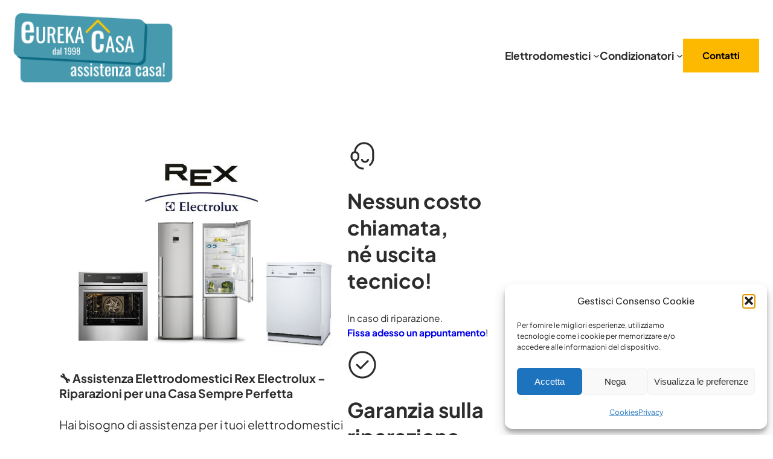

--- FILE ---
content_type: text/html; charset=UTF-8
request_url: https://www.eurekacasa.net/rex-centro-assistenza-elettrodomestici-calenzano/
body_size: 25942
content:
<!DOCTYPE html>
<html lang="it-IT">
<head>
	<meta charset="UTF-8" />
	<meta name="viewport" content="width=device-width, initial-scale=1" />
<meta name='robots' content='index, follow, max-image-preview:large, max-snippet:-1, max-video-preview:-1' />

	<!-- This site is optimized with the Yoast SEO plugin v26.7 - https://yoast.com/wordpress/plugins/seo/ -->
	<meta name="description" content="0€ NESSUN COSTO DI CHIAMATA in caso di riparazione- REX ELECTROLUX assistenza Elettrodomestici frigorifero lavatrice lavastoviglie FIRENZE e provincia" />
	<link rel="canonical" href="https://www.eurekacasa.net/rex-centro-assistenza-elettrodomestici-calenzano/" />
	<meta property="og:locale" content="it_IT" />
	<meta property="og:type" content="article" />
	<meta property="og:title" content="REX Electrolux assistenza elettrodomestici 055 575387 - Uscita €0*" />
	<meta property="og:description" content="0€ NESSUN COSTO DI CHIAMATA in caso di riparazione- REX ELECTROLUX assistenza Elettrodomestici frigorifero lavatrice lavastoviglie FIRENZE e provincia" />
	<meta property="og:url" content="https://www.eurekacasa.net/rex-centro-assistenza-elettrodomestici-calenzano/" />
	<meta property="og:site_name" content="EurekaCasa - Centro Assistenza Elettrodomestici a Domicilio" />
	<meta property="article:publisher" content="https://www.facebook.com/profile.php?id=100066426345281" />
	<meta property="article:published_time" content="2014-12-03T12:54:25+00:00" />
	<meta property="article:modified_time" content="2025-04-06T05:38:20+00:00" />
	<meta name="author" content="Eureka Casa" />
	<meta name="twitter:card" content="summary_large_image" />
	<meta name="twitter:label1" content="Scritto da" />
	<meta name="twitter:data1" content="Eureka Casa" />
	<meta name="twitter:label2" content="Tempo di lettura stimato" />
	<meta name="twitter:data2" content="4 minuti" />
	<script type="application/ld+json" class="yoast-schema-graph">{"@context":"https://schema.org","@graph":[{"@type":"Article","@id":"https://www.eurekacasa.net/rex-centro-assistenza-elettrodomestici-calenzano/#article","isPartOf":{"@id":"https://www.eurekacasa.net/rex-centro-assistenza-elettrodomestici-calenzano/"},"author":{"name":"Eureka Casa","@id":"https://www.eurekacasa.net/#/schema/person/2bc21dc063292d827bac0570623d9aed"},"headline":"Nessun titolo","datePublished":"2014-12-03T12:54:25+00:00","dateModified":"2025-04-06T05:38:20+00:00","mainEntityOfPage":{"@id":"https://www.eurekacasa.net/rex-centro-assistenza-elettrodomestici-calenzano/"},"wordCount":537,"publisher":{"@id":"https://www.eurekacasa.net/#organization"},"image":{"@id":"https://www.eurekacasa.net/rex-centro-assistenza-elettrodomestici-calenzano/#primaryimage"},"thumbnailUrl":"","articleSection":["Assistenza","Elettrodomestici","Frigorifero","Lavastoviglie","lavatrice","Rex"],"inLanguage":"it-IT"},{"@type":"WebPage","@id":"https://www.eurekacasa.net/rex-centro-assistenza-elettrodomestici-calenzano/","url":"https://www.eurekacasa.net/rex-centro-assistenza-elettrodomestici-calenzano/","name":"REX Electrolux assistenza elettrodomestici 055 575387 - Uscita €0*","isPartOf":{"@id":"https://www.eurekacasa.net/#website"},"primaryImageOfPage":{"@id":"https://www.eurekacasa.net/rex-centro-assistenza-elettrodomestici-calenzano/#primaryimage"},"image":{"@id":"https://www.eurekacasa.net/rex-centro-assistenza-elettrodomestici-calenzano/#primaryimage"},"thumbnailUrl":"","datePublished":"2014-12-03T12:54:25+00:00","dateModified":"2025-04-06T05:38:20+00:00","description":"0€ NESSUN COSTO DI CHIAMATA in caso di riparazione- REX ELECTROLUX assistenza Elettrodomestici frigorifero lavatrice lavastoviglie FIRENZE e provincia","inLanguage":"it-IT","potentialAction":[{"@type":"ReadAction","target":["https://www.eurekacasa.net/rex-centro-assistenza-elettrodomestici-calenzano/"]}]},{"@type":"ImageObject","inLanguage":"it-IT","@id":"https://www.eurekacasa.net/rex-centro-assistenza-elettrodomestici-calenzano/#primaryimage","url":"","contentUrl":""},{"@type":"WebSite","@id":"https://www.eurekacasa.net/#website","url":"https://www.eurekacasa.net/","name":"EurekaCasa - Centro Assistenza Elettrodomestici Firenze","description":"Assistenza tecnica specializzata per riparazione elettrodomestici - frigoriferi, lavatrici, lavastoviglie -condizionatori climatizzatori","publisher":{"@id":"https://www.eurekacasa.net/#organization"},"potentialAction":[{"@type":"SearchAction","target":{"@type":"EntryPoint","urlTemplate":"https://www.eurekacasa.net/?s={search_term_string}"},"query-input":{"@type":"PropertyValueSpecification","valueRequired":true,"valueName":"search_term_string"}}],"inLanguage":"it-IT"},{"@type":"Organization","@id":"https://www.eurekacasa.net/#organization","name":"EurekaCasa - Centro Assistenza Elettrodomestici a Domicilio","url":"https://www.eurekacasa.net/","logo":{"@type":"ImageObject","inLanguage":"it-IT","@id":"https://www.eurekacasa.net/#/schema/logo/image/","url":"https://ww2.eurekacasa.net/site/wp-content/uploads/2024/02/eureka-assistenza-casa-firenze.png","contentUrl":"https://ww2.eurekacasa.net/site/wp-content/uploads/2024/02/eureka-assistenza-casa-firenze.png","width":610,"height":300,"caption":"EurekaCasa - Centro Assistenza Elettrodomestici a Domicilio"},"image":{"@id":"https://www.eurekacasa.net/#/schema/logo/image/"},"sameAs":["https://www.facebook.com/profile.php?id=100066426345281"]},{"@type":"Person","@id":"https://www.eurekacasa.net/#/schema/person/2bc21dc063292d827bac0570623d9aed","name":"Eureka Casa","image":{"@type":"ImageObject","inLanguage":"it-IT","@id":"https://www.eurekacasa.net/#/schema/person/image/","url":"https://secure.gravatar.com/avatar/b1cef1cd57f862874de88c59958c96a95162f7774e26ea8ce769daa8d6585177?s=96&d=mm&r=g","contentUrl":"https://secure.gravatar.com/avatar/b1cef1cd57f862874de88c59958c96a95162f7774e26ea8ce769daa8d6585177?s=96&d=mm&r=g","caption":"Eureka Casa"},"sameAs":["https://ww2.eurekacasa.net/site"],"url":"https://www.eurekacasa.net/author/webmaster_bixsbbwh/"}]}</script>
	<!-- / Yoast SEO plugin. -->


<title>REX Electrolux assistenza elettrodomestici 055 575387 - Uscita €0*</title>
<link rel='dns-prefetch' href='//www.googletagmanager.com' />
<link rel="alternate" type="application/rss+xml" title="EurekaCasa - Centro Assistenza Elettrodomestici a Domicilio &raquo; Feed" href="https://www.eurekacasa.net/feed/" />
<link rel="alternate" type="application/rss+xml" title="EurekaCasa - Centro Assistenza Elettrodomestici a Domicilio &raquo; Feed dei commenti" href="https://www.eurekacasa.net/comments/feed/" />
<link rel="alternate" title="oEmbed (JSON)" type="application/json+oembed" href="https://www.eurekacasa.net/wp-json/oembed/1.0/embed?url=https%3A%2F%2Fwww.eurekacasa.net%2Frex-centro-assistenza-elettrodomestici-calenzano%2F" />
<link rel="alternate" title="oEmbed (XML)" type="text/xml+oembed" href="https://www.eurekacasa.net/wp-json/oembed/1.0/embed?url=https%3A%2F%2Fwww.eurekacasa.net%2Frex-centro-assistenza-elettrodomestici-calenzano%2F&#038;format=xml" />
<style id='wp-img-auto-sizes-contain-inline-css'>
img:is([sizes=auto i],[sizes^="auto," i]){contain-intrinsic-size:3000px 1500px}
/*# sourceURL=wp-img-auto-sizes-contain-inline-css */
</style>
<style id='wp-block-image-inline-css'>
.wp-block-image>a,.wp-block-image>figure>a{display:inline-block}.wp-block-image img{box-sizing:border-box;height:auto;max-width:100%;vertical-align:bottom}@media not (prefers-reduced-motion){.wp-block-image img.hide{visibility:hidden}.wp-block-image img.show{animation:show-content-image .4s}}.wp-block-image[style*=border-radius] img,.wp-block-image[style*=border-radius]>a{border-radius:inherit}.wp-block-image.has-custom-border img{box-sizing:border-box}.wp-block-image.aligncenter{text-align:center}.wp-block-image.alignfull>a,.wp-block-image.alignwide>a{width:100%}.wp-block-image.alignfull img,.wp-block-image.alignwide img{height:auto;width:100%}.wp-block-image .aligncenter,.wp-block-image .alignleft,.wp-block-image .alignright,.wp-block-image.aligncenter,.wp-block-image.alignleft,.wp-block-image.alignright{display:table}.wp-block-image .aligncenter>figcaption,.wp-block-image .alignleft>figcaption,.wp-block-image .alignright>figcaption,.wp-block-image.aligncenter>figcaption,.wp-block-image.alignleft>figcaption,.wp-block-image.alignright>figcaption{caption-side:bottom;display:table-caption}.wp-block-image .alignleft{float:left;margin:.5em 1em .5em 0}.wp-block-image .alignright{float:right;margin:.5em 0 .5em 1em}.wp-block-image .aligncenter{margin-left:auto;margin-right:auto}.wp-block-image :where(figcaption){margin-bottom:1em;margin-top:.5em}.wp-block-image.is-style-circle-mask img{border-radius:9999px}@supports ((-webkit-mask-image:none) or (mask-image:none)) or (-webkit-mask-image:none){.wp-block-image.is-style-circle-mask img{border-radius:0;-webkit-mask-image:url('data:image/svg+xml;utf8,<svg viewBox="0 0 100 100" xmlns="http://www.w3.org/2000/svg"><circle cx="50" cy="50" r="50"/></svg>');mask-image:url('data:image/svg+xml;utf8,<svg viewBox="0 0 100 100" xmlns="http://www.w3.org/2000/svg"><circle cx="50" cy="50" r="50"/></svg>');mask-mode:alpha;-webkit-mask-position:center;mask-position:center;-webkit-mask-repeat:no-repeat;mask-repeat:no-repeat;-webkit-mask-size:contain;mask-size:contain}}:root :where(.wp-block-image.is-style-rounded img,.wp-block-image .is-style-rounded img){border-radius:9999px}.wp-block-image figure{margin:0}.wp-lightbox-container{display:flex;flex-direction:column;position:relative}.wp-lightbox-container img{cursor:zoom-in}.wp-lightbox-container img:hover+button{opacity:1}.wp-lightbox-container button{align-items:center;backdrop-filter:blur(16px) saturate(180%);background-color:#5a5a5a40;border:none;border-radius:4px;cursor:zoom-in;display:flex;height:20px;justify-content:center;opacity:0;padding:0;position:absolute;right:16px;text-align:center;top:16px;width:20px;z-index:100}@media not (prefers-reduced-motion){.wp-lightbox-container button{transition:opacity .2s ease}}.wp-lightbox-container button:focus-visible{outline:3px auto #5a5a5a40;outline:3px auto -webkit-focus-ring-color;outline-offset:3px}.wp-lightbox-container button:hover{cursor:pointer;opacity:1}.wp-lightbox-container button:focus{opacity:1}.wp-lightbox-container button:focus,.wp-lightbox-container button:hover,.wp-lightbox-container button:not(:hover):not(:active):not(.has-background){background-color:#5a5a5a40;border:none}.wp-lightbox-overlay{box-sizing:border-box;cursor:zoom-out;height:100vh;left:0;overflow:hidden;position:fixed;top:0;visibility:hidden;width:100%;z-index:100000}.wp-lightbox-overlay .close-button{align-items:center;cursor:pointer;display:flex;justify-content:center;min-height:40px;min-width:40px;padding:0;position:absolute;right:calc(env(safe-area-inset-right) + 16px);top:calc(env(safe-area-inset-top) + 16px);z-index:5000000}.wp-lightbox-overlay .close-button:focus,.wp-lightbox-overlay .close-button:hover,.wp-lightbox-overlay .close-button:not(:hover):not(:active):not(.has-background){background:none;border:none}.wp-lightbox-overlay .lightbox-image-container{height:var(--wp--lightbox-container-height);left:50%;overflow:hidden;position:absolute;top:50%;transform:translate(-50%,-50%);transform-origin:top left;width:var(--wp--lightbox-container-width);z-index:9999999999}.wp-lightbox-overlay .wp-block-image{align-items:center;box-sizing:border-box;display:flex;height:100%;justify-content:center;margin:0;position:relative;transform-origin:0 0;width:100%;z-index:3000000}.wp-lightbox-overlay .wp-block-image img{height:var(--wp--lightbox-image-height);min-height:var(--wp--lightbox-image-height);min-width:var(--wp--lightbox-image-width);width:var(--wp--lightbox-image-width)}.wp-lightbox-overlay .wp-block-image figcaption{display:none}.wp-lightbox-overlay button{background:none;border:none}.wp-lightbox-overlay .scrim{background-color:#fff;height:100%;opacity:.9;position:absolute;width:100%;z-index:2000000}.wp-lightbox-overlay.active{visibility:visible}@media not (prefers-reduced-motion){.wp-lightbox-overlay.active{animation:turn-on-visibility .25s both}.wp-lightbox-overlay.active img{animation:turn-on-visibility .35s both}.wp-lightbox-overlay.show-closing-animation:not(.active){animation:turn-off-visibility .35s both}.wp-lightbox-overlay.show-closing-animation:not(.active) img{animation:turn-off-visibility .25s both}.wp-lightbox-overlay.zoom.active{animation:none;opacity:1;visibility:visible}.wp-lightbox-overlay.zoom.active .lightbox-image-container{animation:lightbox-zoom-in .4s}.wp-lightbox-overlay.zoom.active .lightbox-image-container img{animation:none}.wp-lightbox-overlay.zoom.active .scrim{animation:turn-on-visibility .4s forwards}.wp-lightbox-overlay.zoom.show-closing-animation:not(.active){animation:none}.wp-lightbox-overlay.zoom.show-closing-animation:not(.active) .lightbox-image-container{animation:lightbox-zoom-out .4s}.wp-lightbox-overlay.zoom.show-closing-animation:not(.active) .lightbox-image-container img{animation:none}.wp-lightbox-overlay.zoom.show-closing-animation:not(.active) .scrim{animation:turn-off-visibility .4s forwards}}@keyframes show-content-image{0%{visibility:hidden}99%{visibility:hidden}to{visibility:visible}}@keyframes turn-on-visibility{0%{opacity:0}to{opacity:1}}@keyframes turn-off-visibility{0%{opacity:1;visibility:visible}99%{opacity:0;visibility:visible}to{opacity:0;visibility:hidden}}@keyframes lightbox-zoom-in{0%{transform:translate(calc((-100vw + var(--wp--lightbox-scrollbar-width))/2 + var(--wp--lightbox-initial-left-position)),calc(-50vh + var(--wp--lightbox-initial-top-position))) scale(var(--wp--lightbox-scale))}to{transform:translate(-50%,-50%) scale(1)}}@keyframes lightbox-zoom-out{0%{transform:translate(-50%,-50%) scale(1);visibility:visible}99%{visibility:visible}to{transform:translate(calc((-100vw + var(--wp--lightbox-scrollbar-width))/2 + var(--wp--lightbox-initial-left-position)),calc(-50vh + var(--wp--lightbox-initial-top-position))) scale(var(--wp--lightbox-scale));visibility:hidden}}
/*# sourceURL=https://www.eurekacasa.net/site/wp-includes/blocks/image/style.min.css */
</style>
<style id='wp-block-image-theme-inline-css'>
:root :where(.wp-block-image figcaption){color:#555;font-size:13px;text-align:center}.is-dark-theme :root :where(.wp-block-image figcaption){color:#ffffffa6}.wp-block-image{margin:0 0 1em}
/*# sourceURL=https://www.eurekacasa.net/site/wp-includes/blocks/image/theme.min.css */
</style>
<style id='wp-block-navigation-link-inline-css'>
.wp-block-navigation .wp-block-navigation-item__label{overflow-wrap:break-word}.wp-block-navigation .wp-block-navigation-item__description{display:none}.link-ui-tools{outline:1px solid #f0f0f0;padding:8px}.link-ui-block-inserter{padding-top:8px}.link-ui-block-inserter__back{margin-left:8px;text-transform:uppercase}
/*# sourceURL=https://www.eurekacasa.net/site/wp-includes/blocks/navigation-link/style.min.css */
</style>
<link rel='stylesheet' id='wp-block-navigation-css' href='https://www.eurekacasa.net/site/wp-includes/blocks/navigation/style.min.css?ver=6.9' media='all' />
<style id='wp-block-button-inline-css'>
.wp-block-button__link{align-content:center;box-sizing:border-box;cursor:pointer;display:inline-block;height:100%;text-align:center;word-break:break-word}.wp-block-button__link.aligncenter{text-align:center}.wp-block-button__link.alignright{text-align:right}:where(.wp-block-button__link){border-radius:9999px;box-shadow:none;padding:calc(.667em + 2px) calc(1.333em + 2px);text-decoration:none}.wp-block-button[style*=text-decoration] .wp-block-button__link{text-decoration:inherit}.wp-block-buttons>.wp-block-button.has-custom-width{max-width:none}.wp-block-buttons>.wp-block-button.has-custom-width .wp-block-button__link{width:100%}.wp-block-buttons>.wp-block-button.has-custom-font-size .wp-block-button__link{font-size:inherit}.wp-block-buttons>.wp-block-button.wp-block-button__width-25{width:calc(25% - var(--wp--style--block-gap, .5em)*.75)}.wp-block-buttons>.wp-block-button.wp-block-button__width-50{width:calc(50% - var(--wp--style--block-gap, .5em)*.5)}.wp-block-buttons>.wp-block-button.wp-block-button__width-75{width:calc(75% - var(--wp--style--block-gap, .5em)*.25)}.wp-block-buttons>.wp-block-button.wp-block-button__width-100{flex-basis:100%;width:100%}.wp-block-buttons.is-vertical>.wp-block-button.wp-block-button__width-25{width:25%}.wp-block-buttons.is-vertical>.wp-block-button.wp-block-button__width-50{width:50%}.wp-block-buttons.is-vertical>.wp-block-button.wp-block-button__width-75{width:75%}.wp-block-button.is-style-squared,.wp-block-button__link.wp-block-button.is-style-squared{border-radius:0}.wp-block-button.no-border-radius,.wp-block-button__link.no-border-radius{border-radius:0!important}:root :where(.wp-block-button .wp-block-button__link.is-style-outline),:root :where(.wp-block-button.is-style-outline>.wp-block-button__link){border:2px solid;padding:.667em 1.333em}:root :where(.wp-block-button .wp-block-button__link.is-style-outline:not(.has-text-color)),:root :where(.wp-block-button.is-style-outline>.wp-block-button__link:not(.has-text-color)){color:currentColor}:root :where(.wp-block-button .wp-block-button__link.is-style-outline:not(.has-background)),:root :where(.wp-block-button.is-style-outline>.wp-block-button__link:not(.has-background)){background-color:initial;background-image:none}
/*# sourceURL=https://www.eurekacasa.net/site/wp-includes/blocks/button/style.min.css */
</style>
<style id='wp-block-buttons-inline-css'>
.wp-block-buttons{box-sizing:border-box}.wp-block-buttons.is-vertical{flex-direction:column}.wp-block-buttons.is-vertical>.wp-block-button:last-child{margin-bottom:0}.wp-block-buttons>.wp-block-button{display:inline-block;margin:0}.wp-block-buttons.is-content-justification-left{justify-content:flex-start}.wp-block-buttons.is-content-justification-left.is-vertical{align-items:flex-start}.wp-block-buttons.is-content-justification-center{justify-content:center}.wp-block-buttons.is-content-justification-center.is-vertical{align-items:center}.wp-block-buttons.is-content-justification-right{justify-content:flex-end}.wp-block-buttons.is-content-justification-right.is-vertical{align-items:flex-end}.wp-block-buttons.is-content-justification-space-between{justify-content:space-between}.wp-block-buttons.aligncenter{text-align:center}.wp-block-buttons:not(.is-content-justification-space-between,.is-content-justification-right,.is-content-justification-left,.is-content-justification-center) .wp-block-button.aligncenter{margin-left:auto;margin-right:auto;width:100%}.wp-block-buttons[style*=text-decoration] .wp-block-button,.wp-block-buttons[style*=text-decoration] .wp-block-button__link{text-decoration:inherit}.wp-block-buttons.has-custom-font-size .wp-block-button__link{font-size:inherit}.wp-block-buttons .wp-block-button__link{width:100%}.wp-block-button.aligncenter{text-align:center}
/*# sourceURL=https://www.eurekacasa.net/site/wp-includes/blocks/buttons/style.min.css */
</style>
<style id='wp-block-group-inline-css'>
.wp-block-group{box-sizing:border-box}:where(.wp-block-group.wp-block-group-is-layout-constrained){position:relative}
/*# sourceURL=https://www.eurekacasa.net/site/wp-includes/blocks/group/style.min.css */
</style>
<style id='wp-block-group-theme-inline-css'>
:where(.wp-block-group.has-background){padding:1.25em 2.375em}
/*# sourceURL=https://www.eurekacasa.net/site/wp-includes/blocks/group/theme.min.css */
</style>
<style id='wp-block-columns-inline-css'>
.wp-block-columns{box-sizing:border-box;display:flex;flex-wrap:wrap!important}@media (min-width:782px){.wp-block-columns{flex-wrap:nowrap!important}}.wp-block-columns{align-items:normal!important}.wp-block-columns.are-vertically-aligned-top{align-items:flex-start}.wp-block-columns.are-vertically-aligned-center{align-items:center}.wp-block-columns.are-vertically-aligned-bottom{align-items:flex-end}@media (max-width:781px){.wp-block-columns:not(.is-not-stacked-on-mobile)>.wp-block-column{flex-basis:100%!important}}@media (min-width:782px){.wp-block-columns:not(.is-not-stacked-on-mobile)>.wp-block-column{flex-basis:0;flex-grow:1}.wp-block-columns:not(.is-not-stacked-on-mobile)>.wp-block-column[style*=flex-basis]{flex-grow:0}}.wp-block-columns.is-not-stacked-on-mobile{flex-wrap:nowrap!important}.wp-block-columns.is-not-stacked-on-mobile>.wp-block-column{flex-basis:0;flex-grow:1}.wp-block-columns.is-not-stacked-on-mobile>.wp-block-column[style*=flex-basis]{flex-grow:0}:where(.wp-block-columns){margin-bottom:1.75em}:where(.wp-block-columns.has-background){padding:1.25em 2.375em}.wp-block-column{flex-grow:1;min-width:0;overflow-wrap:break-word;word-break:break-word}.wp-block-column.is-vertically-aligned-top{align-self:flex-start}.wp-block-column.is-vertically-aligned-center{align-self:center}.wp-block-column.is-vertically-aligned-bottom{align-self:flex-end}.wp-block-column.is-vertically-aligned-stretch{align-self:stretch}.wp-block-column.is-vertically-aligned-bottom,.wp-block-column.is-vertically-aligned-center,.wp-block-column.is-vertically-aligned-top{width:100%}
/*# sourceURL=https://www.eurekacasa.net/site/wp-includes/blocks/columns/style.min.css */
</style>
<style id='wp-block-template-part-theme-inline-css'>
:root :where(.wp-block-template-part.has-background){margin-bottom:0;margin-top:0;padding:1.25em 2.375em}
/*# sourceURL=https://www.eurekacasa.net/site/wp-includes/blocks/template-part/theme.min.css */
</style>
<style id='wp-block-post-content-inline-css'>
.wp-block-post-content{display:flow-root}
/*# sourceURL=https://www.eurekacasa.net/site/wp-includes/blocks/post-content/style.min.css */
</style>
<style id='lemmony-companion-icon-style-inline-css'>
.wp-block-lemmony-companion-icon{font-size:3.125rem;line-height:0}.wp-block-lemmony-companion-icon svg{fill:currentColor;height:1em;width:1em}.wp-block-lemmony-companion-icon.aligncenter{text-align:center}

/*# sourceURL=https://www.eurekacasa.net/site/wp-content/plugins/lemmony-companion/blocks/icon/style-index.css */
</style>
<style id='wp-block-heading-inline-css'>
h1:where(.wp-block-heading).has-background,h2:where(.wp-block-heading).has-background,h3:where(.wp-block-heading).has-background,h4:where(.wp-block-heading).has-background,h5:where(.wp-block-heading).has-background,h6:where(.wp-block-heading).has-background{padding:1.25em 2.375em}h1.has-text-align-left[style*=writing-mode]:where([style*=vertical-lr]),h1.has-text-align-right[style*=writing-mode]:where([style*=vertical-rl]),h2.has-text-align-left[style*=writing-mode]:where([style*=vertical-lr]),h2.has-text-align-right[style*=writing-mode]:where([style*=vertical-rl]),h3.has-text-align-left[style*=writing-mode]:where([style*=vertical-lr]),h3.has-text-align-right[style*=writing-mode]:where([style*=vertical-rl]),h4.has-text-align-left[style*=writing-mode]:where([style*=vertical-lr]),h4.has-text-align-right[style*=writing-mode]:where([style*=vertical-rl]),h5.has-text-align-left[style*=writing-mode]:where([style*=vertical-lr]),h5.has-text-align-right[style*=writing-mode]:where([style*=vertical-rl]),h6.has-text-align-left[style*=writing-mode]:where([style*=vertical-lr]),h6.has-text-align-right[style*=writing-mode]:where([style*=vertical-rl]){rotate:180deg}
/*# sourceURL=https://www.eurekacasa.net/site/wp-includes/blocks/heading/style.min.css */
</style>
<style id='wp-block-paragraph-inline-css'>
.is-small-text{font-size:.875em}.is-regular-text{font-size:1em}.is-large-text{font-size:2.25em}.is-larger-text{font-size:3em}.has-drop-cap:not(:focus):first-letter{float:left;font-size:8.4em;font-style:normal;font-weight:100;line-height:.68;margin:.05em .1em 0 0;text-transform:uppercase}body.rtl .has-drop-cap:not(:focus):first-letter{float:none;margin-left:.1em}p.has-drop-cap.has-background{overflow:hidden}:root :where(p.has-background){padding:1.25em 2.375em}:where(p.has-text-color:not(.has-link-color)) a{color:inherit}p.has-text-align-left[style*="writing-mode:vertical-lr"],p.has-text-align-right[style*="writing-mode:vertical-rl"]{rotate:180deg}
/*# sourceURL=https://www.eurekacasa.net/site/wp-includes/blocks/paragraph/style.min.css */
</style>
<style id='wp-block-social-links-inline-css'>
.wp-block-social-links{background:none;box-sizing:border-box;margin-left:0;padding-left:0;padding-right:0;text-indent:0}.wp-block-social-links .wp-social-link a,.wp-block-social-links .wp-social-link a:hover{border-bottom:0;box-shadow:none;text-decoration:none}.wp-block-social-links .wp-social-link svg{height:1em;width:1em}.wp-block-social-links .wp-social-link span:not(.screen-reader-text){font-size:.65em;margin-left:.5em;margin-right:.5em}.wp-block-social-links.has-small-icon-size{font-size:16px}.wp-block-social-links,.wp-block-social-links.has-normal-icon-size{font-size:24px}.wp-block-social-links.has-large-icon-size{font-size:36px}.wp-block-social-links.has-huge-icon-size{font-size:48px}.wp-block-social-links.aligncenter{display:flex;justify-content:center}.wp-block-social-links.alignright{justify-content:flex-end}.wp-block-social-link{border-radius:9999px;display:block}@media not (prefers-reduced-motion){.wp-block-social-link{transition:transform .1s ease}}.wp-block-social-link{height:auto}.wp-block-social-link a{align-items:center;display:flex;line-height:0}.wp-block-social-link:hover{transform:scale(1.1)}.wp-block-social-links .wp-block-social-link.wp-social-link{display:inline-block;margin:0;padding:0}.wp-block-social-links .wp-block-social-link.wp-social-link .wp-block-social-link-anchor,.wp-block-social-links .wp-block-social-link.wp-social-link .wp-block-social-link-anchor svg,.wp-block-social-links .wp-block-social-link.wp-social-link .wp-block-social-link-anchor:active,.wp-block-social-links .wp-block-social-link.wp-social-link .wp-block-social-link-anchor:hover,.wp-block-social-links .wp-block-social-link.wp-social-link .wp-block-social-link-anchor:visited{color:currentColor;fill:currentColor}:where(.wp-block-social-links:not(.is-style-logos-only)) .wp-social-link{background-color:#f0f0f0;color:#444}:where(.wp-block-social-links:not(.is-style-logos-only)) .wp-social-link-amazon{background-color:#f90;color:#fff}:where(.wp-block-social-links:not(.is-style-logos-only)) .wp-social-link-bandcamp{background-color:#1ea0c3;color:#fff}:where(.wp-block-social-links:not(.is-style-logos-only)) .wp-social-link-behance{background-color:#0757fe;color:#fff}:where(.wp-block-social-links:not(.is-style-logos-only)) .wp-social-link-bluesky{background-color:#0a7aff;color:#fff}:where(.wp-block-social-links:not(.is-style-logos-only)) .wp-social-link-codepen{background-color:#1e1f26;color:#fff}:where(.wp-block-social-links:not(.is-style-logos-only)) .wp-social-link-deviantart{background-color:#02e49b;color:#fff}:where(.wp-block-social-links:not(.is-style-logos-only)) .wp-social-link-discord{background-color:#5865f2;color:#fff}:where(.wp-block-social-links:not(.is-style-logos-only)) .wp-social-link-dribbble{background-color:#e94c89;color:#fff}:where(.wp-block-social-links:not(.is-style-logos-only)) .wp-social-link-dropbox{background-color:#4280ff;color:#fff}:where(.wp-block-social-links:not(.is-style-logos-only)) .wp-social-link-etsy{background-color:#f45800;color:#fff}:where(.wp-block-social-links:not(.is-style-logos-only)) .wp-social-link-facebook{background-color:#0866ff;color:#fff}:where(.wp-block-social-links:not(.is-style-logos-only)) .wp-social-link-fivehundredpx{background-color:#000;color:#fff}:where(.wp-block-social-links:not(.is-style-logos-only)) .wp-social-link-flickr{background-color:#0461dd;color:#fff}:where(.wp-block-social-links:not(.is-style-logos-only)) .wp-social-link-foursquare{background-color:#e65678;color:#fff}:where(.wp-block-social-links:not(.is-style-logos-only)) .wp-social-link-github{background-color:#24292d;color:#fff}:where(.wp-block-social-links:not(.is-style-logos-only)) .wp-social-link-goodreads{background-color:#eceadd;color:#382110}:where(.wp-block-social-links:not(.is-style-logos-only)) .wp-social-link-google{background-color:#ea4434;color:#fff}:where(.wp-block-social-links:not(.is-style-logos-only)) .wp-social-link-gravatar{background-color:#1d4fc4;color:#fff}:where(.wp-block-social-links:not(.is-style-logos-only)) .wp-social-link-instagram{background-color:#f00075;color:#fff}:where(.wp-block-social-links:not(.is-style-logos-only)) .wp-social-link-lastfm{background-color:#e21b24;color:#fff}:where(.wp-block-social-links:not(.is-style-logos-only)) .wp-social-link-linkedin{background-color:#0d66c2;color:#fff}:where(.wp-block-social-links:not(.is-style-logos-only)) .wp-social-link-mastodon{background-color:#3288d4;color:#fff}:where(.wp-block-social-links:not(.is-style-logos-only)) .wp-social-link-medium{background-color:#000;color:#fff}:where(.wp-block-social-links:not(.is-style-logos-only)) .wp-social-link-meetup{background-color:#f6405f;color:#fff}:where(.wp-block-social-links:not(.is-style-logos-only)) .wp-social-link-patreon{background-color:#000;color:#fff}:where(.wp-block-social-links:not(.is-style-logos-only)) .wp-social-link-pinterest{background-color:#e60122;color:#fff}:where(.wp-block-social-links:not(.is-style-logos-only)) .wp-social-link-pocket{background-color:#ef4155;color:#fff}:where(.wp-block-social-links:not(.is-style-logos-only)) .wp-social-link-reddit{background-color:#ff4500;color:#fff}:where(.wp-block-social-links:not(.is-style-logos-only)) .wp-social-link-skype{background-color:#0478d7;color:#fff}:where(.wp-block-social-links:not(.is-style-logos-only)) .wp-social-link-snapchat{background-color:#fefc00;color:#fff;stroke:#000}:where(.wp-block-social-links:not(.is-style-logos-only)) .wp-social-link-soundcloud{background-color:#ff5600;color:#fff}:where(.wp-block-social-links:not(.is-style-logos-only)) .wp-social-link-spotify{background-color:#1bd760;color:#fff}:where(.wp-block-social-links:not(.is-style-logos-only)) .wp-social-link-telegram{background-color:#2aabee;color:#fff}:where(.wp-block-social-links:not(.is-style-logos-only)) .wp-social-link-threads{background-color:#000;color:#fff}:where(.wp-block-social-links:not(.is-style-logos-only)) .wp-social-link-tiktok{background-color:#000;color:#fff}:where(.wp-block-social-links:not(.is-style-logos-only)) .wp-social-link-tumblr{background-color:#011835;color:#fff}:where(.wp-block-social-links:not(.is-style-logos-only)) .wp-social-link-twitch{background-color:#6440a4;color:#fff}:where(.wp-block-social-links:not(.is-style-logos-only)) .wp-social-link-twitter{background-color:#1da1f2;color:#fff}:where(.wp-block-social-links:not(.is-style-logos-only)) .wp-social-link-vimeo{background-color:#1eb7ea;color:#fff}:where(.wp-block-social-links:not(.is-style-logos-only)) .wp-social-link-vk{background-color:#4680c2;color:#fff}:where(.wp-block-social-links:not(.is-style-logos-only)) .wp-social-link-wordpress{background-color:#3499cd;color:#fff}:where(.wp-block-social-links:not(.is-style-logos-only)) .wp-social-link-whatsapp{background-color:#25d366;color:#fff}:where(.wp-block-social-links:not(.is-style-logos-only)) .wp-social-link-x{background-color:#000;color:#fff}:where(.wp-block-social-links:not(.is-style-logos-only)) .wp-social-link-yelp{background-color:#d32422;color:#fff}:where(.wp-block-social-links:not(.is-style-logos-only)) .wp-social-link-youtube{background-color:red;color:#fff}:where(.wp-block-social-links.is-style-logos-only) .wp-social-link{background:none}:where(.wp-block-social-links.is-style-logos-only) .wp-social-link svg{height:1.25em;width:1.25em}:where(.wp-block-social-links.is-style-logos-only) .wp-social-link-amazon{color:#f90}:where(.wp-block-social-links.is-style-logos-only) .wp-social-link-bandcamp{color:#1ea0c3}:where(.wp-block-social-links.is-style-logos-only) .wp-social-link-behance{color:#0757fe}:where(.wp-block-social-links.is-style-logos-only) .wp-social-link-bluesky{color:#0a7aff}:where(.wp-block-social-links.is-style-logos-only) .wp-social-link-codepen{color:#1e1f26}:where(.wp-block-social-links.is-style-logos-only) .wp-social-link-deviantart{color:#02e49b}:where(.wp-block-social-links.is-style-logos-only) .wp-social-link-discord{color:#5865f2}:where(.wp-block-social-links.is-style-logos-only) .wp-social-link-dribbble{color:#e94c89}:where(.wp-block-social-links.is-style-logos-only) .wp-social-link-dropbox{color:#4280ff}:where(.wp-block-social-links.is-style-logos-only) .wp-social-link-etsy{color:#f45800}:where(.wp-block-social-links.is-style-logos-only) .wp-social-link-facebook{color:#0866ff}:where(.wp-block-social-links.is-style-logos-only) .wp-social-link-fivehundredpx{color:#000}:where(.wp-block-social-links.is-style-logos-only) .wp-social-link-flickr{color:#0461dd}:where(.wp-block-social-links.is-style-logos-only) .wp-social-link-foursquare{color:#e65678}:where(.wp-block-social-links.is-style-logos-only) .wp-social-link-github{color:#24292d}:where(.wp-block-social-links.is-style-logos-only) .wp-social-link-goodreads{color:#382110}:where(.wp-block-social-links.is-style-logos-only) .wp-social-link-google{color:#ea4434}:where(.wp-block-social-links.is-style-logos-only) .wp-social-link-gravatar{color:#1d4fc4}:where(.wp-block-social-links.is-style-logos-only) .wp-social-link-instagram{color:#f00075}:where(.wp-block-social-links.is-style-logos-only) .wp-social-link-lastfm{color:#e21b24}:where(.wp-block-social-links.is-style-logos-only) .wp-social-link-linkedin{color:#0d66c2}:where(.wp-block-social-links.is-style-logos-only) .wp-social-link-mastodon{color:#3288d4}:where(.wp-block-social-links.is-style-logos-only) .wp-social-link-medium{color:#000}:where(.wp-block-social-links.is-style-logos-only) .wp-social-link-meetup{color:#f6405f}:where(.wp-block-social-links.is-style-logos-only) .wp-social-link-patreon{color:#000}:where(.wp-block-social-links.is-style-logos-only) .wp-social-link-pinterest{color:#e60122}:where(.wp-block-social-links.is-style-logos-only) .wp-social-link-pocket{color:#ef4155}:where(.wp-block-social-links.is-style-logos-only) .wp-social-link-reddit{color:#ff4500}:where(.wp-block-social-links.is-style-logos-only) .wp-social-link-skype{color:#0478d7}:where(.wp-block-social-links.is-style-logos-only) .wp-social-link-snapchat{color:#fff;stroke:#000}:where(.wp-block-social-links.is-style-logos-only) .wp-social-link-soundcloud{color:#ff5600}:where(.wp-block-social-links.is-style-logos-only) .wp-social-link-spotify{color:#1bd760}:where(.wp-block-social-links.is-style-logos-only) .wp-social-link-telegram{color:#2aabee}:where(.wp-block-social-links.is-style-logos-only) .wp-social-link-threads{color:#000}:where(.wp-block-social-links.is-style-logos-only) .wp-social-link-tiktok{color:#000}:where(.wp-block-social-links.is-style-logos-only) .wp-social-link-tumblr{color:#011835}:where(.wp-block-social-links.is-style-logos-only) .wp-social-link-twitch{color:#6440a4}:where(.wp-block-social-links.is-style-logos-only) .wp-social-link-twitter{color:#1da1f2}:where(.wp-block-social-links.is-style-logos-only) .wp-social-link-vimeo{color:#1eb7ea}:where(.wp-block-social-links.is-style-logos-only) .wp-social-link-vk{color:#4680c2}:where(.wp-block-social-links.is-style-logos-only) .wp-social-link-whatsapp{color:#25d366}:where(.wp-block-social-links.is-style-logos-only) .wp-social-link-wordpress{color:#3499cd}:where(.wp-block-social-links.is-style-logos-only) .wp-social-link-x{color:#000}:where(.wp-block-social-links.is-style-logos-only) .wp-social-link-yelp{color:#d32422}:where(.wp-block-social-links.is-style-logos-only) .wp-social-link-youtube{color:red}.wp-block-social-links.is-style-pill-shape .wp-social-link{width:auto}:root :where(.wp-block-social-links .wp-social-link a){padding:.25em}:root :where(.wp-block-social-links.is-style-logos-only .wp-social-link a){padding:0}:root :where(.wp-block-social-links.is-style-pill-shape .wp-social-link a){padding-left:.6666666667em;padding-right:.6666666667em}.wp-block-social-links:not(.has-icon-color):not(.has-icon-background-color) .wp-social-link-snapchat .wp-block-social-link-label{color:#000}
/*# sourceURL=https://www.eurekacasa.net/site/wp-includes/blocks/social-links/style.min.css */
</style>
<style id='wp-block-spacer-inline-css'>
.wp-block-spacer{clear:both}
/*# sourceURL=https://www.eurekacasa.net/site/wp-includes/blocks/spacer/style.min.css */
</style>
<style id='wp-emoji-styles-inline-css'>

	img.wp-smiley, img.emoji {
		display: inline !important;
		border: none !important;
		box-shadow: none !important;
		height: 1em !important;
		width: 1em !important;
		margin: 0 0.07em !important;
		vertical-align: -0.1em !important;
		background: none !important;
		padding: 0 !important;
	}
/*# sourceURL=wp-emoji-styles-inline-css */
</style>
<style id='wp-block-library-inline-css'>
:root{--wp-block-synced-color:#7a00df;--wp-block-synced-color--rgb:122,0,223;--wp-bound-block-color:var(--wp-block-synced-color);--wp-editor-canvas-background:#ddd;--wp-admin-theme-color:#007cba;--wp-admin-theme-color--rgb:0,124,186;--wp-admin-theme-color-darker-10:#006ba1;--wp-admin-theme-color-darker-10--rgb:0,107,160.5;--wp-admin-theme-color-darker-20:#005a87;--wp-admin-theme-color-darker-20--rgb:0,90,135;--wp-admin-border-width-focus:2px}@media (min-resolution:192dpi){:root{--wp-admin-border-width-focus:1.5px}}.wp-element-button{cursor:pointer}:root .has-very-light-gray-background-color{background-color:#eee}:root .has-very-dark-gray-background-color{background-color:#313131}:root .has-very-light-gray-color{color:#eee}:root .has-very-dark-gray-color{color:#313131}:root .has-vivid-green-cyan-to-vivid-cyan-blue-gradient-background{background:linear-gradient(135deg,#00d084,#0693e3)}:root .has-purple-crush-gradient-background{background:linear-gradient(135deg,#34e2e4,#4721fb 50%,#ab1dfe)}:root .has-hazy-dawn-gradient-background{background:linear-gradient(135deg,#faaca8,#dad0ec)}:root .has-subdued-olive-gradient-background{background:linear-gradient(135deg,#fafae1,#67a671)}:root .has-atomic-cream-gradient-background{background:linear-gradient(135deg,#fdd79a,#004a59)}:root .has-nightshade-gradient-background{background:linear-gradient(135deg,#330968,#31cdcf)}:root .has-midnight-gradient-background{background:linear-gradient(135deg,#020381,#2874fc)}:root{--wp--preset--font-size--normal:16px;--wp--preset--font-size--huge:42px}.has-regular-font-size{font-size:1em}.has-larger-font-size{font-size:2.625em}.has-normal-font-size{font-size:var(--wp--preset--font-size--normal)}.has-huge-font-size{font-size:var(--wp--preset--font-size--huge)}.has-text-align-center{text-align:center}.has-text-align-left{text-align:left}.has-text-align-right{text-align:right}.has-fit-text{white-space:nowrap!important}#end-resizable-editor-section{display:none}.aligncenter{clear:both}.items-justified-left{justify-content:flex-start}.items-justified-center{justify-content:center}.items-justified-right{justify-content:flex-end}.items-justified-space-between{justify-content:space-between}.screen-reader-text{border:0;clip-path:inset(50%);height:1px;margin:-1px;overflow:hidden;padding:0;position:absolute;width:1px;word-wrap:normal!important}.screen-reader-text:focus{background-color:#ddd;clip-path:none;color:#444;display:block;font-size:1em;height:auto;left:5px;line-height:normal;padding:15px 23px 14px;text-decoration:none;top:5px;width:auto;z-index:100000}html :where(.has-border-color){border-style:solid}html :where([style*=border-top-color]){border-top-style:solid}html :where([style*=border-right-color]){border-right-style:solid}html :where([style*=border-bottom-color]){border-bottom-style:solid}html :where([style*=border-left-color]){border-left-style:solid}html :where([style*=border-width]){border-style:solid}html :where([style*=border-top-width]){border-top-style:solid}html :where([style*=border-right-width]){border-right-style:solid}html :where([style*=border-bottom-width]){border-bottom-style:solid}html :where([style*=border-left-width]){border-left-style:solid}html :where(img[class*=wp-image-]){height:auto;max-width:100%}:where(figure){margin:0 0 1em}html :where(.is-position-sticky){--wp-admin--admin-bar--position-offset:var(--wp-admin--admin-bar--height,0px)}@media screen and (max-width:600px){html :where(.is-position-sticky){--wp-admin--admin-bar--position-offset:0px}}
/*# sourceURL=/wp-includes/css/dist/block-library/common.min.css */
</style>
<style id='global-styles-inline-css'>
:root{--wp--preset--aspect-ratio--square: 1;--wp--preset--aspect-ratio--4-3: 4/3;--wp--preset--aspect-ratio--3-4: 3/4;--wp--preset--aspect-ratio--3-2: 3/2;--wp--preset--aspect-ratio--2-3: 2/3;--wp--preset--aspect-ratio--16-9: 16/9;--wp--preset--aspect-ratio--9-16: 9/16;--wp--preset--color--black: #000000;--wp--preset--color--cyan-bluish-gray: #abb8c3;--wp--preset--color--white: #ffffff;--wp--preset--color--pale-pink: #f78da7;--wp--preset--color--vivid-red: #cf2e2e;--wp--preset--color--luminous-vivid-orange: #ff6900;--wp--preset--color--luminous-vivid-amber: #fcb900;--wp--preset--color--light-green-cyan: #7bdcb5;--wp--preset--color--vivid-green-cyan: #00d084;--wp--preset--color--pale-cyan-blue: #8ed1fc;--wp--preset--color--vivid-cyan-blue: #0693e3;--wp--preset--color--vivid-purple: #9b51e0;--wp--preset--color--primary: #1AAD64;--wp--preset--color--secondary: #2750E1;--wp--preset--color--lemmonary: #FFE156;--wp--preset--color--body: #2C2C2C;--wp--preset--color--body-alt: #FCFCFC;--wp--preset--color--paragraph: #1C1C1C;--wp--preset--color--paragraph-alt: #757575;--wp--preset--color--meta: #5C5C5C;--wp--preset--color--border: #7C7C7C;--wp--preset--color--border-alt: #E0E0E0;--wp--preset--color--midground: #F7F7F7;--wp--preset--color--midground-alt: #ececec;--wp--preset--color--background: #FFFFFF;--wp--preset--color--background-alt: #111111;--wp--preset--color--transparent: #ffffff00;--wp--preset--gradient--vivid-cyan-blue-to-vivid-purple: linear-gradient(135deg,rgb(6,147,227) 0%,rgb(155,81,224) 100%);--wp--preset--gradient--light-green-cyan-to-vivid-green-cyan: linear-gradient(135deg,rgb(122,220,180) 0%,rgb(0,208,130) 100%);--wp--preset--gradient--luminous-vivid-amber-to-luminous-vivid-orange: linear-gradient(135deg,rgb(252,185,0) 0%,rgb(255,105,0) 100%);--wp--preset--gradient--luminous-vivid-orange-to-vivid-red: linear-gradient(135deg,rgb(255,105,0) 0%,rgb(207,46,46) 100%);--wp--preset--gradient--very-light-gray-to-cyan-bluish-gray: linear-gradient(135deg,rgb(238,238,238) 0%,rgb(169,184,195) 100%);--wp--preset--gradient--cool-to-warm-spectrum: linear-gradient(135deg,rgb(74,234,220) 0%,rgb(151,120,209) 20%,rgb(207,42,186) 40%,rgb(238,44,130) 60%,rgb(251,105,98) 80%,rgb(254,248,76) 100%);--wp--preset--gradient--blush-light-purple: linear-gradient(135deg,rgb(255,206,236) 0%,rgb(152,150,240) 100%);--wp--preset--gradient--blush-bordeaux: linear-gradient(135deg,rgb(254,205,165) 0%,rgb(254,45,45) 50%,rgb(107,0,62) 100%);--wp--preset--gradient--luminous-dusk: linear-gradient(135deg,rgb(255,203,112) 0%,rgb(199,81,192) 50%,rgb(65,88,208) 100%);--wp--preset--gradient--pale-ocean: linear-gradient(135deg,rgb(255,245,203) 0%,rgb(182,227,212) 50%,rgb(51,167,181) 100%);--wp--preset--gradient--electric-grass: linear-gradient(135deg,rgb(202,248,128) 0%,rgb(113,206,126) 100%);--wp--preset--gradient--midnight: linear-gradient(135deg,rgb(2,3,129) 0%,rgb(40,116,252) 100%);--wp--preset--font-size--small: clamp(1.125rem, 1.125rem + ((1vw - 0.2rem) * 0.156), 1.25rem);--wp--preset--font-size--medium: clamp(1.5rem, 1.5rem + ((1vw - 0.2rem) * 0.469), 1.875rem);--wp--preset--font-size--large: clamp(2.25rem, 2.25rem + ((1vw - 0.2rem) * 0.938), 3rem);--wp--preset--font-size--x-large: clamp(25.014px, 1.563rem + ((1vw - 3.2px) * 1.327), 42px);--wp--preset--font-size--tiny: clamp(0.875rem, 0.875rem + ((1vw - 0.2rem) * 0.156), 1rem);--wp--preset--font-size--tiny-plus: clamp(1rem, 1rem + ((1vw - 0.2rem) * 0.156), 1.125rem);--wp--preset--font-size--small-plus: clamp(1.35rem, 1.35rem + ((1vw - 0.2rem) * 0.188), 1.5rem);--wp--preset--font-size--medium-plus: clamp(1.75rem, 1.75rem + ((1vw - 0.2rem) * 0.625), 2.25rem);--wp--preset--font-size--large-plus: clamp(2.75rem, 2.75rem + ((1vw - 0.2rem) * 0.938), 3.5rem);--wp--preset--font-size--huge: clamp(2.85rem, 2.85rem + ((1vw - 0.2rem) * 2.063), 4.5rem);--wp--preset--font-size--huge-plus: clamp(3.15rem, 3.15rem + ((1vw - 0.2rem) * 2.313), 5rem);--wp--preset--font-size--gigantic: clamp(3.5rem, 3.5rem + ((1vw - 0.2rem) * 3.125), 6rem);--wp--preset--font-family--system-font: -apple-system,BlinkMacSystemFont,"Segoe UI",Roboto,Oxygen-Sans,Ubuntu,Cantarell,"Helvetica Neue",sans-serif;--wp--preset--font-family--plus-jakarta: "Plus Jakarta Sans", sans-serif;--wp--preset--spacing--20: clamp(0.875rem, 0.875rem + ((1vw - 0.48rem) * 0.24), 1rem);--wp--preset--spacing--30: clamp(1.125rem, 1.125rem + ((1vw - 0.48rem) * 0.721), 1.5rem);--wp--preset--spacing--40: clamp(1.5rem, 1.5rem + ((1vw - 0.48rem) * 0.962), 2rem);--wp--preset--spacing--50: clamp(2.25rem, 2.25rem + ((1vw - 0.48rem) * 1.442), 3rem);--wp--preset--spacing--60: clamp(3rem, 3rem + ((1vw - 0.48rem) * 1.923), 4rem);--wp--preset--spacing--70: clamp(3.75rem, 3.75rem + ((1vw - 0.48rem) * 2.404), 5rem);--wp--preset--spacing--80: 5.06rem;--wp--preset--spacing--10: 0.5rem;--wp--preset--shadow--natural: 6px 6px 9px rgba(0, 0, 0, 0.2);--wp--preset--shadow--deep: 12px 12px 50px rgba(0, 0, 0, 0.4);--wp--preset--shadow--sharp: 6px 6px 0px rgba(0, 0, 0, 0.2);--wp--preset--shadow--outlined: 6px 6px 0px -3px rgb(255, 255, 255), 6px 6px rgb(0, 0, 0);--wp--preset--shadow--crisp: 6px 6px 0px rgb(0, 0, 0);}:root { --wp--style--global--content-size: 774px;--wp--style--global--wide-size: 1600px; }:where(body) { margin: 0; }.wp-site-blocks { padding-top: var(--wp--style--root--padding-top); padding-bottom: var(--wp--style--root--padding-bottom); }.has-global-padding { padding-right: var(--wp--style--root--padding-right); padding-left: var(--wp--style--root--padding-left); }.has-global-padding > .alignfull { margin-right: calc(var(--wp--style--root--padding-right) * -1); margin-left: calc(var(--wp--style--root--padding-left) * -1); }.has-global-padding :where(:not(.alignfull.is-layout-flow) > .has-global-padding:not(.wp-block-block, .alignfull)) { padding-right: 0; padding-left: 0; }.has-global-padding :where(:not(.alignfull.is-layout-flow) > .has-global-padding:not(.wp-block-block, .alignfull)) > .alignfull { margin-left: 0; margin-right: 0; }.wp-site-blocks > .alignleft { float: left; margin-right: 2em; }.wp-site-blocks > .alignright { float: right; margin-left: 2em; }.wp-site-blocks > .aligncenter { justify-content: center; margin-left: auto; margin-right: auto; }:where(.wp-site-blocks) > * { margin-block-start: var(--wp--preset--spacing--30); margin-block-end: 0; }:where(.wp-site-blocks) > :first-child { margin-block-start: 0; }:where(.wp-site-blocks) > :last-child { margin-block-end: 0; }:root { --wp--style--block-gap: var(--wp--preset--spacing--30); }:root :where(.is-layout-flow) > :first-child{margin-block-start: 0;}:root :where(.is-layout-flow) > :last-child{margin-block-end: 0;}:root :where(.is-layout-flow) > *{margin-block-start: var(--wp--preset--spacing--30);margin-block-end: 0;}:root :where(.is-layout-constrained) > :first-child{margin-block-start: 0;}:root :where(.is-layout-constrained) > :last-child{margin-block-end: 0;}:root :where(.is-layout-constrained) > *{margin-block-start: var(--wp--preset--spacing--30);margin-block-end: 0;}:root :where(.is-layout-flex){gap: var(--wp--preset--spacing--30);}:root :where(.is-layout-grid){gap: var(--wp--preset--spacing--30);}.is-layout-flow > .alignleft{float: left;margin-inline-start: 0;margin-inline-end: 2em;}.is-layout-flow > .alignright{float: right;margin-inline-start: 2em;margin-inline-end: 0;}.is-layout-flow > .aligncenter{margin-left: auto !important;margin-right: auto !important;}.is-layout-constrained > .alignleft{float: left;margin-inline-start: 0;margin-inline-end: 2em;}.is-layout-constrained > .alignright{float: right;margin-inline-start: 2em;margin-inline-end: 0;}.is-layout-constrained > .aligncenter{margin-left: auto !important;margin-right: auto !important;}.is-layout-constrained > :where(:not(.alignleft):not(.alignright):not(.alignfull)){max-width: var(--wp--style--global--content-size);margin-left: auto !important;margin-right: auto !important;}.is-layout-constrained > .alignwide{max-width: var(--wp--style--global--wide-size);}body .is-layout-flex{display: flex;}.is-layout-flex{flex-wrap: wrap;align-items: center;}.is-layout-flex > :is(*, div){margin: 0;}body .is-layout-grid{display: grid;}.is-layout-grid > :is(*, div){margin: 0;}body{background-color: var(--wp--preset--color--background);color: var(--wp--preset--color--body);font-family: var(--wp--preset--font-family--plus-jakarta);font-size: var(--wp--preset--font-size--small);line-height: 1.6;--wp--style--root--padding-top: 0px;--wp--style--root--padding-right: 7vw;--wp--style--root--padding-bottom: 0px;--wp--style--root--padding-left: 7vw;}a:where(:not(.wp-element-button)){color: inherit;text-decoration: underline;}:root :where(a:where(:not(.wp-element-button)):hover){color: var(--wp--preset--color--primary?);}h1, h2, h3, h4, h5, h6{font-weight: 700;line-height: 1.3;}h1{font-size: var(--wp--preset--font-size--huge);line-height: 1.3;}h2{font-size: var(--wp--preset--font-size--large-plus);}h3{font-size: var(--wp--preset--font-size--);}h4{font-size: var(--wp--preset--font-size--large);}h5{font-size: var(--wp--preset--font-size--small-plus);}h6{font-size: var(--wp--preset--font-size--tiny-plus);}:root :where(.wp-element-button, .wp-block-button__link){background-color: var(--wp--preset--color--background-alt);border-radius: 9999px;border-width: 0px;color: var(--wp--preset--color--body-alt);font-family: inherit;font-size: var(--wp--preset--font-size--tiny-plus);font-style: inherit;font-weight: 700;letter-spacing: inherit;line-height: 1;padding-top: 1.334em;padding-right: 2.667em;padding-bottom: 1.334em;padding-left: 2.667em;text-decoration: none;text-transform: inherit;}:root :where(.wp-element-button:hover, .wp-block-button__link:hover){background-color: var(--wp--preset--color--primary);color: var(--wp--preset--color--body-alt);}.has-black-color{color: var(--wp--preset--color--black) !important;}.has-cyan-bluish-gray-color{color: var(--wp--preset--color--cyan-bluish-gray) !important;}.has-white-color{color: var(--wp--preset--color--white) !important;}.has-pale-pink-color{color: var(--wp--preset--color--pale-pink) !important;}.has-vivid-red-color{color: var(--wp--preset--color--vivid-red) !important;}.has-luminous-vivid-orange-color{color: var(--wp--preset--color--luminous-vivid-orange) !important;}.has-luminous-vivid-amber-color{color: var(--wp--preset--color--luminous-vivid-amber) !important;}.has-light-green-cyan-color{color: var(--wp--preset--color--light-green-cyan) !important;}.has-vivid-green-cyan-color{color: var(--wp--preset--color--vivid-green-cyan) !important;}.has-pale-cyan-blue-color{color: var(--wp--preset--color--pale-cyan-blue) !important;}.has-vivid-cyan-blue-color{color: var(--wp--preset--color--vivid-cyan-blue) !important;}.has-vivid-purple-color{color: var(--wp--preset--color--vivid-purple) !important;}.has-primary-color{color: var(--wp--preset--color--primary) !important;}.has-secondary-color{color: var(--wp--preset--color--secondary) !important;}.has-lemmonary-color{color: var(--wp--preset--color--lemmonary) !important;}.has-body-color{color: var(--wp--preset--color--body) !important;}.has-body-alt-color{color: var(--wp--preset--color--body-alt) !important;}.has-paragraph-color{color: var(--wp--preset--color--paragraph) !important;}.has-paragraph-alt-color{color: var(--wp--preset--color--paragraph-alt) !important;}.has-meta-color{color: var(--wp--preset--color--meta) !important;}.has-border-color{color: var(--wp--preset--color--border) !important;}.has-border-alt-color{color: var(--wp--preset--color--border-alt) !important;}.has-midground-color{color: var(--wp--preset--color--midground) !important;}.has-midground-alt-color{color: var(--wp--preset--color--midground-alt) !important;}.has-background-color{color: var(--wp--preset--color--background) !important;}.has-background-alt-color{color: var(--wp--preset--color--background-alt) !important;}.has-transparent-color{color: var(--wp--preset--color--transparent) !important;}.has-black-background-color{background-color: var(--wp--preset--color--black) !important;}.has-cyan-bluish-gray-background-color{background-color: var(--wp--preset--color--cyan-bluish-gray) !important;}.has-white-background-color{background-color: var(--wp--preset--color--white) !important;}.has-pale-pink-background-color{background-color: var(--wp--preset--color--pale-pink) !important;}.has-vivid-red-background-color{background-color: var(--wp--preset--color--vivid-red) !important;}.has-luminous-vivid-orange-background-color{background-color: var(--wp--preset--color--luminous-vivid-orange) !important;}.has-luminous-vivid-amber-background-color{background-color: var(--wp--preset--color--luminous-vivid-amber) !important;}.has-light-green-cyan-background-color{background-color: var(--wp--preset--color--light-green-cyan) !important;}.has-vivid-green-cyan-background-color{background-color: var(--wp--preset--color--vivid-green-cyan) !important;}.has-pale-cyan-blue-background-color{background-color: var(--wp--preset--color--pale-cyan-blue) !important;}.has-vivid-cyan-blue-background-color{background-color: var(--wp--preset--color--vivid-cyan-blue) !important;}.has-vivid-purple-background-color{background-color: var(--wp--preset--color--vivid-purple) !important;}.has-primary-background-color{background-color: var(--wp--preset--color--primary) !important;}.has-secondary-background-color{background-color: var(--wp--preset--color--secondary) !important;}.has-lemmonary-background-color{background-color: var(--wp--preset--color--lemmonary) !important;}.has-body-background-color{background-color: var(--wp--preset--color--body) !important;}.has-body-alt-background-color{background-color: var(--wp--preset--color--body-alt) !important;}.has-paragraph-background-color{background-color: var(--wp--preset--color--paragraph) !important;}.has-paragraph-alt-background-color{background-color: var(--wp--preset--color--paragraph-alt) !important;}.has-meta-background-color{background-color: var(--wp--preset--color--meta) !important;}.has-border-background-color{background-color: var(--wp--preset--color--border) !important;}.has-border-alt-background-color{background-color: var(--wp--preset--color--border-alt) !important;}.has-midground-background-color{background-color: var(--wp--preset--color--midground) !important;}.has-midground-alt-background-color{background-color: var(--wp--preset--color--midground-alt) !important;}.has-background-background-color{background-color: var(--wp--preset--color--background) !important;}.has-background-alt-background-color{background-color: var(--wp--preset--color--background-alt) !important;}.has-transparent-background-color{background-color: var(--wp--preset--color--transparent) !important;}.has-black-border-color{border-color: var(--wp--preset--color--black) !important;}.has-cyan-bluish-gray-border-color{border-color: var(--wp--preset--color--cyan-bluish-gray) !important;}.has-white-border-color{border-color: var(--wp--preset--color--white) !important;}.has-pale-pink-border-color{border-color: var(--wp--preset--color--pale-pink) !important;}.has-vivid-red-border-color{border-color: var(--wp--preset--color--vivid-red) !important;}.has-luminous-vivid-orange-border-color{border-color: var(--wp--preset--color--luminous-vivid-orange) !important;}.has-luminous-vivid-amber-border-color{border-color: var(--wp--preset--color--luminous-vivid-amber) !important;}.has-light-green-cyan-border-color{border-color: var(--wp--preset--color--light-green-cyan) !important;}.has-vivid-green-cyan-border-color{border-color: var(--wp--preset--color--vivid-green-cyan) !important;}.has-pale-cyan-blue-border-color{border-color: var(--wp--preset--color--pale-cyan-blue) !important;}.has-vivid-cyan-blue-border-color{border-color: var(--wp--preset--color--vivid-cyan-blue) !important;}.has-vivid-purple-border-color{border-color: var(--wp--preset--color--vivid-purple) !important;}.has-primary-border-color{border-color: var(--wp--preset--color--primary) !important;}.has-secondary-border-color{border-color: var(--wp--preset--color--secondary) !important;}.has-lemmonary-border-color{border-color: var(--wp--preset--color--lemmonary) !important;}.has-body-border-color{border-color: var(--wp--preset--color--body) !important;}.has-body-alt-border-color{border-color: var(--wp--preset--color--body-alt) !important;}.has-paragraph-border-color{border-color: var(--wp--preset--color--paragraph) !important;}.has-paragraph-alt-border-color{border-color: var(--wp--preset--color--paragraph-alt) !important;}.has-meta-border-color{border-color: var(--wp--preset--color--meta) !important;}.has-border-border-color{border-color: var(--wp--preset--color--border) !important;}.has-border-alt-border-color{border-color: var(--wp--preset--color--border-alt) !important;}.has-midground-border-color{border-color: var(--wp--preset--color--midground) !important;}.has-midground-alt-border-color{border-color: var(--wp--preset--color--midground-alt) !important;}.has-background-border-color{border-color: var(--wp--preset--color--background) !important;}.has-background-alt-border-color{border-color: var(--wp--preset--color--background-alt) !important;}.has-transparent-border-color{border-color: var(--wp--preset--color--transparent) !important;}.has-vivid-cyan-blue-to-vivid-purple-gradient-background{background: var(--wp--preset--gradient--vivid-cyan-blue-to-vivid-purple) !important;}.has-light-green-cyan-to-vivid-green-cyan-gradient-background{background: var(--wp--preset--gradient--light-green-cyan-to-vivid-green-cyan) !important;}.has-luminous-vivid-amber-to-luminous-vivid-orange-gradient-background{background: var(--wp--preset--gradient--luminous-vivid-amber-to-luminous-vivid-orange) !important;}.has-luminous-vivid-orange-to-vivid-red-gradient-background{background: var(--wp--preset--gradient--luminous-vivid-orange-to-vivid-red) !important;}.has-very-light-gray-to-cyan-bluish-gray-gradient-background{background: var(--wp--preset--gradient--very-light-gray-to-cyan-bluish-gray) !important;}.has-cool-to-warm-spectrum-gradient-background{background: var(--wp--preset--gradient--cool-to-warm-spectrum) !important;}.has-blush-light-purple-gradient-background{background: var(--wp--preset--gradient--blush-light-purple) !important;}.has-blush-bordeaux-gradient-background{background: var(--wp--preset--gradient--blush-bordeaux) !important;}.has-luminous-dusk-gradient-background{background: var(--wp--preset--gradient--luminous-dusk) !important;}.has-pale-ocean-gradient-background{background: var(--wp--preset--gradient--pale-ocean) !important;}.has-electric-grass-gradient-background{background: var(--wp--preset--gradient--electric-grass) !important;}.has-midnight-gradient-background{background: var(--wp--preset--gradient--midnight) !important;}.has-small-font-size{font-size: var(--wp--preset--font-size--small) !important;}.has-medium-font-size{font-size: var(--wp--preset--font-size--medium) !important;}.has-large-font-size{font-size: var(--wp--preset--font-size--large) !important;}.has-x-large-font-size{font-size: var(--wp--preset--font-size--x-large) !important;}.has-tiny-font-size{font-size: var(--wp--preset--font-size--tiny) !important;}.has-tiny-plus-font-size{font-size: var(--wp--preset--font-size--tiny-plus) !important;}.has-small-plus-font-size{font-size: var(--wp--preset--font-size--small-plus) !important;}.has-medium-plus-font-size{font-size: var(--wp--preset--font-size--medium-plus) !important;}.has-large-plus-font-size{font-size: var(--wp--preset--font-size--large-plus) !important;}.has-huge-font-size{font-size: var(--wp--preset--font-size--huge) !important;}.has-huge-plus-font-size{font-size: var(--wp--preset--font-size--huge-plus) !important;}.has-gigantic-font-size{font-size: var(--wp--preset--font-size--gigantic) !important;}.has-system-font-font-family{font-family: var(--wp--preset--font-family--system-font) !important;}.has-plus-jakarta-font-family{font-family: var(--wp--preset--font-family--plus-jakarta) !important;}
.wp-container-core-column-layout-2.wp-container-core-column-layout-2.wp-container-core-column-layout-2.wp-container-core-column-layout-2 > .noblockstart {margin-block-start:0} 

.wp-container-core-column-layout-4.wp-container-core-column-layout-4.wp-container-core-column-layout-4.wp-container-core-column-layout-4 > .noblockstart {margin-block-start:0} 

body main a:where(:not(.wp-element-button)) {color:#e1007a}
body a:hover:where(:not(.wp-element-button)) {color:#000}

body .is-layout-constrained .largo {max-width:100%!important}
.wp-block-image.maxw {text-align:center;width:100%;display:block}

@media (min-width:1100px) {
.wp-block-image.maxw img {max-width:500px;margin:0 auto}
}

body .wp-container-core-group-layout-6, body .wp-block-group-is-layout-flow {padding-top:0!important}
body img {max-width:100%;height:auto}
	
body .is-layout-constrained.marche {max-width:90%!important;margin:0 auto;padding:40px 0}
	
.padding {padding:0 40px}@media (max-width:781px){
.site-header .wp-block-columns
{display:flex}
.site-header .wp-block-columns:not(.is-not-stacked-on-mobile)>.wp-block-column {display:inline-block;flex-basis:40%!important;width:45%}
.has-white-background-color {padding:5px!important}
.wp-site-blocks ul {padding-inline-start:0}
.wp-site-blocks ul li {list-style-type:none;border-bottom:1px solid #ccc}
.site-footer, .has-text-align-right, .wp-block-navigation__responsive-container {text-align:center;}
.wp-block-navigation__responsive-container .wp-block-navigation__responsive-container-content {justify-content:center}
}
:root :where(.wp-block-columns-is-layout-flow) > :first-child{margin-block-start: 0;}:root :where(.wp-block-columns-is-layout-flow) > :last-child{margin-block-end: 0;}:root :where(.wp-block-columns-is-layout-flow) > *{margin-block-start: 50px;margin-block-end: 0;}:root :where(.wp-block-columns-is-layout-constrained) > :first-child{margin-block-start: 0;}:root :where(.wp-block-columns-is-layout-constrained) > :last-child{margin-block-end: 0;}:root :where(.wp-block-columns-is-layout-constrained) > *{margin-block-start: 50px;margin-block-end: 0;}:root :where(.wp-block-columns-is-layout-flex){gap: 50px;}:root :where(.wp-block-columns-is-layout-grid){gap: 50px;}
:root :where(.wp-block-navigation){font-size: var(--wp--preset--font-size--tiny-plus);}
:root :where(p){color: var(--wp--preset--color--paragraph);}
/*# sourceURL=global-styles-inline-css */
</style>
<style id='core-block-supports-inline-css'>
.wp-container-core-navigation-is-layout-37c89a31{gap:40px;justify-content:flex-end;}.wp-container-core-group-is-layout-17934613{flex-wrap:nowrap;gap:var(--wp--preset--spacing--40);justify-content:flex-end;}.wp-container-core-group-is-layout-cec1c301{justify-content:flex-end;}.wp-container-core-columns-is-layout-28f84493{flex-wrap:nowrap;}.wp-container-core-group-is-layout-442d374e > *{margin-block-start:0;margin-block-end:0;}.wp-container-core-group-is-layout-442d374e > * + *{margin-block-start:var(--wp--preset--spacing--20);margin-block-end:0;}.wp-container-core-social-links-is-layout-ca459a93{gap:var(--wp--preset--spacing--40) var(--wp--preset--spacing--40);justify-content:flex-end;}.wp-container-core-group-is-layout-19a3e464{flex-wrap:nowrap;gap:var(--wp--preset--spacing--40);justify-content:center;}.wp-container-core-columns-is-layout-b07c0be5{flex-wrap:nowrap;}.wp-container-core-group-is-layout-8f12095e > .alignfull{margin-right:calc(0px * -1);margin-left:calc(0px * -1);}.wp-container-core-group-is-layout-8f12095e > *{margin-block-start:0;margin-block-end:0;}.wp-container-core-group-is-layout-8f12095e > * + *{margin-block-start:0;margin-block-end:0;}.wp-container-core-columns-is-layout-8c2e633e{flex-wrap:nowrap;gap:var(--wp--preset--spacing--50) var(--wp--preset--spacing--50);}.wp-container-core-group-is-layout-7108b97c > :where(:not(.alignleft):not(.alignright):not(.alignfull)){max-width:66%;margin-left:auto !important;margin-right:auto !important;}.wp-container-core-group-is-layout-7108b97c > .alignwide{max-width:66%;}.wp-container-core-group-is-layout-7108b97c .alignfull{max-width:none;}.wp-container-core-column-is-layout-22223934 > *{margin-block-start:0;margin-block-end:0;}.wp-container-core-column-is-layout-22223934 > * + *{margin-block-start:var(--wp--preset--spacing--20);margin-block-end:0;}.wp-elements-e0a3ae928a9b4e48be9593f2c81445ce a:where(:not(.wp-element-button)){color:var(--wp--preset--color--background);}.wp-container-core-columns-is-layout-c5150b4a{flex-wrap:nowrap;gap:2em var(--wp--preset--spacing--10);}.wp-container-core-columns-is-layout-2d7698b3{flex-wrap:nowrap;gap:2em 0;}.wp-container-core-columns-is-layout-65e6f041{flex-wrap:nowrap;}.wp-container-core-columns-is-layout-b6675b0f{flex-wrap:nowrap;gap:0 0;}.wp-container-core-group-is-layout-81440d44 > :where(:not(.alignleft):not(.alignright):not(.alignfull)){max-width:100%;margin-left:auto !important;margin-right:auto !important;}.wp-container-core-group-is-layout-81440d44 > .alignwide{max-width:100%;}.wp-container-core-group-is-layout-81440d44 .alignfull{max-width:none;}
/*# sourceURL=core-block-supports-inline-css */
</style>
<style id='wp-block-template-skip-link-inline-css'>

		.skip-link.screen-reader-text {
			border: 0;
			clip-path: inset(50%);
			height: 1px;
			margin: -1px;
			overflow: hidden;
			padding: 0;
			position: absolute !important;
			width: 1px;
			word-wrap: normal !important;
		}

		.skip-link.screen-reader-text:focus {
			background-color: #eee;
			clip-path: none;
			color: #444;
			display: block;
			font-size: 1em;
			height: auto;
			left: 5px;
			line-height: normal;
			padding: 15px 23px 14px;
			text-decoration: none;
			top: 5px;
			width: auto;
			z-index: 100000;
		}
/*# sourceURL=wp-block-template-skip-link-inline-css */
</style>
<link rel='stylesheet' id='contact-form-7-css' href='https://www.eurekacasa.net/site/wp-content/plugins/contact-form-7/includes/css/styles.css?ver=6.1.4' media='all' />
<link rel='stylesheet' id='cmplz-general-css' href='https://www.eurekacasa.net/site/wp-content/plugins/complianz-gdpr/assets/css/cookieblocker.min.css?ver=1765934453' media='all' />
<link rel='stylesheet' id='lemmony-editor-css' href='https://www.eurekacasa.net/site/wp-content/themes/lemmony/assets/css/styles.css?ver=1.6' media='all' />
<link rel='stylesheet' id='lemonny-css' href='https://www.eurekacasa.net/site/wp-content/themes/lemmony/style.css?ver=6.9' media='all' />
<link rel='stylesheet' id='eureka-css' href='https://www.eurekacasa.net/site/wp-content/themes/eureka-casa/style.css?ver=6.9' media='all' />
<link rel="https://api.w.org/" href="https://www.eurekacasa.net/wp-json/" /><link rel="alternate" title="JSON" type="application/json" href="https://www.eurekacasa.net/wp-json/wp/v2/posts/5308" /><link rel="EditURI" type="application/rsd+xml" title="RSD" href="https://www.eurekacasa.net/site/xmlrpc.php?rsd" />
<meta name="generator" content="WordPress 6.9" />
<link rel='shortlink' href='https://www.eurekacasa.net/?p=5308' />
<meta name="generator" content="Site Kit by Google 1.170.0" />			<style>.cmplz-hidden {
					display: none !important;
				}</style><link rel="apple-touch-icon" sizes="180x180" href="/site/wp-content/uploads/fbrfg/apple-touch-icon.png">
<link rel="icon" type="image/png" sizes="32x32" href="/site/wp-content/uploads/fbrfg/favicon-32x32.png">
<link rel="icon" type="image/png" sizes="16x16" href="/site/wp-content/uploads/fbrfg/favicon-16x16.png">
<link rel="manifest" href="/site/wp-content/uploads/fbrfg/site.webmanifest">
<link rel="shortcut icon" href="/site/wp-content/uploads/fbrfg/favicon.ico">
<meta name="msapplication-TileColor" content="#da532c">
<meta name="msapplication-config" content="/site/wp-content/uploads/fbrfg/browserconfig.xml">
<meta name="theme-color" content="#ffffff"><script type="importmap" id="wp-importmap">
{"imports":{"@wordpress/interactivity":"https://www.eurekacasa.net/site/wp-includes/js/dist/script-modules/interactivity/index.min.js?ver=8964710565a1d258501f"}}
</script>
<link rel="modulepreload" href="https://www.eurekacasa.net/site/wp-includes/js/dist/script-modules/interactivity/index.min.js?ver=8964710565a1d258501f" id="@wordpress/interactivity-js-modulepreload" fetchpriority="low">
<style class='wp-fonts-local'>
@font-face{font-family:"Plus Jakarta Sans";font-style:normal;font-weight:400;font-display:block;src:url('https://www.eurekacasa.net/site/wp-content/themes/lemmony/assets/fonts/jakarta/PlusJakartaSans-Regular.woff2') format('woff2');font-stretch:normal;}
@font-face{font-family:"Plus Jakarta Sans";font-style:normal;font-weight:500;font-display:block;src:url('https://www.eurekacasa.net/site/wp-content/themes/lemmony/assets/fonts/jakarta/PlusJakartaSans-Medium.woff2') format('woff2');font-stretch:normal;}
@font-face{font-family:"Plus Jakarta Sans";font-style:normal;font-weight:600;font-display:block;src:url('https://www.eurekacasa.net/site/wp-content/themes/lemmony/assets/fonts/jakarta/PlusJakartaSans-SemiBold.woff2') format('woff2');font-stretch:normal;}
@font-face{font-family:"Plus Jakarta Sans";font-style:normal;font-weight:700;font-display:block;src:url('https://www.eurekacasa.net/site/wp-content/themes/lemmony/assets/fonts/jakarta/PlusJakartaSans-Bold.woff2') format('woff2');font-stretch:normal;}
@font-face{font-family:"Plus Jakarta Sans";font-style:normal;font-weight:800;font-display:block;src:url('https://www.eurekacasa.net/site/wp-content/themes/lemmony/assets/fonts/jakarta/PlusJakartaSans-ExtraBold.woff2') format('woff2');font-stretch:normal;}
</style>
</head>

<body data-cmplz=1 class="wp-singular post-template-default single single-post postid-5308 single-format-standard wp-embed-responsive wp-theme-lemmony wp-child-theme-eureka-casa">

<div class="wp-site-blocks"><header class="site-header wp-block-template-part">
<div class="wp-block-columns is-layout-flex wp-container-core-columns-is-layout-28f84493 wp-block-columns-is-layout-flex">
<div class="wp-block-column is-layout-flow wp-block-column-is-layout-flow" style="flex-basis:25%">
<figure class="wp-block-image size-full is-resized"><a href="https://www.eurekacasa.net"><img fetchpriority="high" decoding="async" width="610" height="300" src="https://www.eurekacasa.net/site/wp-content/uploads/2024/02/eureka-assistenza-casa-firenze.png" alt="eureka assistenza casa firenze" class="wp-image-54" style="width:300px" srcset="https://www.eurekacasa.net/site/wp-content/uploads/2024/02/eureka-assistenza-casa-firenze.png 610w, https://www.eurekacasa.net/site/wp-content/uploads/2024/02/eureka-assistenza-casa-firenze-300x148.png 300w" sizes="(max-width: 610px) 100vw, 610px" /></a></figure>
</div>



<div class="wp-block-column is-vertically-aligned-center is-layout-flow wp-block-column-is-layout-flow" style="flex-basis:75%">
<div class="wp-block-group alignwide is-content-justification-right is-layout-flex wp-container-core-group-is-layout-cec1c301 wp-block-group-is-layout-flex" style="margin-top:0;margin-bottom:0;padding-top:var(--wp--preset--spacing--20);padding-right:var(--wp--preset--spacing--20);padding-bottom:var(--wp--preset--spacing--20);padding-left:var(--wp--preset--spacing--20)"><nav style="font-style:normal;font-weight:700;" class="has-tiny-plus-font-size is-responsive items-justified-right wp-block-navigation is-content-justification-right is-layout-flex wp-container-core-navigation-is-layout-37c89a31 wp-block-navigation-is-layout-flex" aria-label="Navigazione Header" 
		 data-wp-interactive="core/navigation" data-wp-context='{"overlayOpenedBy":{"click":false,"hover":false,"focus":false},"type":"overlay","roleAttribute":"","ariaLabel":"Menu"}'><button aria-haspopup="dialog" aria-label="Apri menu" class="wp-block-navigation__responsive-container-open" 
				data-wp-on--click="actions.openMenuOnClick"
				data-wp-on--keydown="actions.handleMenuKeydown"
			><svg width="24" height="24" xmlns="http://www.w3.org/2000/svg" viewBox="0 0 24 24" aria-hidden="true" focusable="false"><path d="M4 7.5h16v1.5H4z"></path><path d="M4 15h16v1.5H4z"></path></svg></button>
				<div class="wp-block-navigation__responsive-container"  id="modal-1" 
				data-wp-class--has-modal-open="state.isMenuOpen"
				data-wp-class--is-menu-open="state.isMenuOpen"
				data-wp-watch="callbacks.initMenu"
				data-wp-on--keydown="actions.handleMenuKeydown"
				data-wp-on--focusout="actions.handleMenuFocusout"
				tabindex="-1"
			>
					<div class="wp-block-navigation__responsive-close" tabindex="-1">
						<div class="wp-block-navigation__responsive-dialog" 
				data-wp-bind--aria-modal="state.ariaModal"
				data-wp-bind--aria-label="state.ariaLabel"
				data-wp-bind--role="state.roleAttribute"
			>
							<button aria-label="Chiudi menu" class="wp-block-navigation__responsive-container-close" 
				data-wp-on--click="actions.closeMenuOnClick"
			><svg xmlns="http://www.w3.org/2000/svg" viewBox="0 0 24 24" width="24" height="24" aria-hidden="true" focusable="false"><path d="m13.06 12 6.47-6.47-1.06-1.06L12 10.94 5.53 4.47 4.47 5.53 10.94 12l-6.47 6.47 1.06 1.06L12 13.06l6.47 6.47 1.06-1.06L13.06 12Z"></path></svg></button>
							<div class="wp-block-navigation__responsive-container-content" 
				data-wp-watch="callbacks.focusFirstElement"
			 id="modal-1-content">
								<ul style="font-style:normal;font-weight:700;" class="wp-block-navigation__container has-tiny-plus-font-size is-responsive items-justified-right wp-block-navigation has-tiny-plus-font-size"><li data-wp-context="{ &quot;submenuOpenedBy&quot;: { &quot;click&quot;: false, &quot;hover&quot;: false, &quot;focus&quot;: false }, &quot;type&quot;: &quot;submenu&quot;, &quot;modal&quot;: null, &quot;previousFocus&quot;: null }" data-wp-interactive="core/navigation" data-wp-on--focusout="actions.handleMenuFocusout" data-wp-on--keydown="actions.handleMenuKeydown" data-wp-on--mouseenter="actions.openMenuOnHover" data-wp-on--mouseleave="actions.closeMenuOnHover" data-wp-watch="callbacks.initMenu" tabindex="-1" class="wp-block-navigation-item has-tiny-plus-font-size has-child open-on-hover-click wp-block-navigation-submenu"><a class="wp-block-navigation-item__content" href="#"><span class="wp-block-navigation-item__label">Elettrodomestici</span></a><button data-wp-bind--aria-expanded="state.isMenuOpen" data-wp-on--click="actions.toggleMenuOnClick" aria-label="Sottomenu di Elettrodomestici" class="wp-block-navigation__submenu-icon wp-block-navigation-submenu__toggle" ><svg xmlns="http://www.w3.org/2000/svg" width="12" height="12" viewBox="0 0 12 12" fill="none" aria-hidden="true" focusable="false"><path d="M1.50002 4L6.00002 8L10.5 4" stroke-width="1.5"></path></svg></button><ul data-wp-on--focus="actions.openMenuOnFocus" class="wp-block-navigation__submenu-container wp-block-navigation-submenu"><li class="has-tiny-plus-font-size wp-block-navigation-item wp-block-navigation-link"><a class="wp-block-navigation-item__content"  href="/aeg-assistenza-lavatrici-firenze/"><span class="wp-block-navigation-item__label">AEG</span></a></li><li class="has-tiny-plus-font-size wp-block-navigation-item wp-block-navigation-link"><a class="wp-block-navigation-item__content"  href="/bosch-assistenza-elettrodomestici-firenze/"><span class="wp-block-navigation-item__label">BOSCH</span></a></li><li class="has-tiny-plus-font-size wp-block-navigation-item wp-block-navigation-link"><a class="wp-block-navigation-item__content"  href="/assistenza_frigoriferi_candy_firenze/"><span class="wp-block-navigation-item__label">CANDY</span></a></li><li class="has-tiny-plus-font-size wp-block-navigation-item wp-block-navigation-link"><a class="wp-block-navigation-item__content"  href="/electrolux-assistenza-frigorifieri-firenze/"><span class="wp-block-navigation-item__label">ELECTROLUX</span></a></li><li class="has-tiny-plus-font-size wp-block-navigation-item wp-block-navigation-link"><a class="wp-block-navigation-item__content"  href="/haier-centro-assistenza-firenze"><span class="wp-block-navigation-item__label">HAIER</span></a></li><li class="has-tiny-plus-font-size wp-block-navigation-item wp-block-navigation-link"><a class="wp-block-navigation-item__content"  href="/hotpoint-ariston_assistenza_elettrodomestici_firenze/"><span class="wp-block-navigation-item__label">Hotpoint Ariston</span></a></li><li class="has-tiny-plus-font-size wp-block-navigation-item wp-block-navigation-link"><a class="wp-block-navigation-item__content"  href="https://www.eurekacasa.net/assistenza-elettrodomestici-ignis-in-firenze/"><span class="wp-block-navigation-item__label">IGNIS</span></a></li><li class="has-tiny-plus-font-size wp-block-navigation-item wp-block-navigation-link"><a class="wp-block-navigation-item__content"  href="/assistenza_elettrodomestici_indesit-firenze"><span class="wp-block-navigation-item__label">INDESIT</span></a></li><li class="has-tiny-plus-font-size wp-block-navigation-item wp-block-navigation-link"><a class="wp-block-navigation-item__content"  href="https://www.eurekacasa.net/lg-assistenza-elettrodomestici-firenze-centro/"><span class="wp-block-navigation-item__label">LG</span></a></li><li class="has-tiny-plus-font-size wp-block-navigation-item wp-block-navigation-link"><a class="wp-block-navigation-item__content"  href="/assistenza-elettrodomestici-miele-firenze"><span class="wp-block-navigation-item__label">MIELE</span></a></li><li class="has-tiny-plus-font-size wp-block-navigation-item wp-block-navigation-link"><a class="wp-block-navigation-item__content"  href="https://www.eurekacasa.net/centro-assistenza-elettrodomestici-whirlpool-firenze/"><span class="wp-block-navigation-item__label">Whirlpool</span></a></li><li class="has-tiny-plus-font-size wp-block-navigation-item wp-block-navigation-link"><a class="wp-block-navigation-item__content"  href="https://www.eurekacasa.net/rex-centro-assistenza-elettrodomestici-firenze-centro/"><span class="wp-block-navigation-item__label">REX</span></a></li><li class="has-tiny-plus-font-size wp-block-navigation-item wp-block-navigation-link"><a class="wp-block-navigation-item__content"  href="https://www.eurekacasa.net/centro-assistenza-elettrodomestici-samsung-firenze/"><span class="wp-block-navigation-item__label">Samsung</span></a></li><li class="has-tiny-plus-font-size wp-block-navigation-item wp-block-navigation-link"><a class="wp-block-navigation-item__content"  href="https://www.eurekacasa.net/smeg-assistenza-elettrodomestici-firenze/"><span class="wp-block-navigation-item__label">SMEG</span></a></li></ul></li><li data-wp-context="{ &quot;submenuOpenedBy&quot;: { &quot;click&quot;: false, &quot;hover&quot;: false, &quot;focus&quot;: false }, &quot;type&quot;: &quot;submenu&quot;, &quot;modal&quot;: null, &quot;previousFocus&quot;: null }" data-wp-interactive="core/navigation" data-wp-on--focusout="actions.handleMenuFocusout" data-wp-on--keydown="actions.handleMenuKeydown" data-wp-on--mouseenter="actions.openMenuOnHover" data-wp-on--mouseleave="actions.closeMenuOnHover" data-wp-watch="callbacks.initMenu" tabindex="-1" class="wp-block-navigation-item has-tiny-plus-font-size has-child open-on-hover-click wp-block-navigation-submenu"><a class="wp-block-navigation-item__content" href="#"><span class="wp-block-navigation-item__label">Condizionatori</span></a><button data-wp-bind--aria-expanded="state.isMenuOpen" data-wp-on--click="actions.toggleMenuOnClick" aria-label="Sottomenu di Condizionatori" class="wp-block-navigation__submenu-icon wp-block-navigation-submenu__toggle" ><svg xmlns="http://www.w3.org/2000/svg" width="12" height="12" viewBox="0 0 12 12" fill="none" aria-hidden="true" focusable="false"><path d="M1.50002 4L6.00002 8L10.5 4" stroke-width="1.5"></path></svg></button><ul data-wp-on--focus="actions.openMenuOnFocus" class="wp-block-navigation__submenu-container wp-block-navigation-submenu"><li class="has-tiny-plus-font-size wp-block-navigation-item wp-block-navigation-link"><a class="wp-block-navigation-item__content"  href="/argo-assistenza-condizionatori-firenze/"><span class="wp-block-navigation-item__label">ARGO</span></a></li><li class="has-tiny-plus-font-size wp-block-navigation-item wp-block-navigation-link"><a class="wp-block-navigation-item__content"  href="https://www.eurekacasa.net/ariston-assistenza-climatizzatori-firenze/"><span class="wp-block-navigation-item__label">ARISTON</span></a></li><li class="has-tiny-plus-font-size wp-block-navigation-item wp-block-navigation-link"><a class="wp-block-navigation-item__content"  href="https://www.eurekacasa.net/bosch-assistenza-condizionatori-calenzano/"><span class="wp-block-navigation-item__label">BOSCH</span></a></li><li class="has-tiny-plus-font-size wp-block-navigation-item wp-block-navigation-link"><a class="wp-block-navigation-item__content"  href="https://www.eurekacasa.net/electrolux-rex-assistenza-condizionatori-firenze/"><span class="wp-block-navigation-item__label">ELECTROLUX</span></a></li><li class="has-tiny-plus-font-size wp-block-navigation-item wp-block-navigation-link"><a class="wp-block-navigation-item__content"  href="/ferroli-assistenza-climatizzatori-firenze"><span class="wp-block-navigation-item__label">FERROLI</span></a></li><li class="has-tiny-plus-font-size wp-block-navigation-item wp-block-navigation-link"><a class="wp-block-navigation-item__content"  href="https://www.eurekacasa.net/assistenza-condizionatore-fujitsu-firenze/"><span class="wp-block-navigation-item__label">FUJITSU</span></a></li><li class="has-tiny-plus-font-size wp-block-navigation-item wp-block-navigation-link"><a class="wp-block-navigation-item__content"  href="https://www.eurekacasa.net/assistenza-condizionatori-gree-firenze/"><span class="wp-block-navigation-item__label">GREE</span></a></li><li class="has-tiny-plus-font-size wp-block-navigation-item wp-block-navigation-link"><a class="wp-block-navigation-item__content"  href="https://www.eurekacasa.net/haier-assistenza-condizionatori-firenze/"><span class="wp-block-navigation-item__label">HAIER</span></a></li><li class="has-tiny-plus-font-size wp-block-navigation-item wp-block-navigation-link"><a class="wp-block-navigation-item__content"  href="https://www.eurekacasa.net/assistenza-condizionatori-hitachi-firenze/"><span class="wp-block-navigation-item__label">HITACHI</span></a></li><li class="has-tiny-plus-font-size wp-block-navigation-item wp-block-navigation-link"><a class="wp-block-navigation-item__content"  href="https://www.eurekacasa.net/kendo-assistenza-condizionatori-firenze/"><span class="wp-block-navigation-item__label">KENDO</span></a></li><li class="has-tiny-plus-font-size wp-block-navigation-item wp-block-navigation-link"><a class="wp-block-navigation-item__content"  href="https://www.eurekacasa.net/assistenza-condizionatori-lg-firenze/"><span class="wp-block-navigation-item__label">LG</span></a></li><li class="has-tiny-plus-font-size wp-block-navigation-item wp-block-navigation-link"><a class="wp-block-navigation-item__content"  href="https://www.eurekacasa.net/mitsubishi-assistenza-condizionatori-firenze/"><span class="wp-block-navigation-item__label">MITSUBISHI</span></a></li><li class="has-tiny-plus-font-size wp-block-navigation-item wp-block-navigation-link"><a class="wp-block-navigation-item__content"  href="https://www.eurekacasa.net/olimpia-splendid-assistenza-condizionatori/"><span class="wp-block-navigation-item__label">OLIMPIA SPLENDID</span></a></li><li class="has-tiny-plus-font-size wp-block-navigation-item wp-block-navigation-link"><a class="wp-block-navigation-item__content"  href="https://www.eurekacasa.net/assistenza-condizionatori-panasonic-a-firenze/"><span class="wp-block-navigation-item__label">PANASONIC</span></a></li><li class="has-tiny-plus-font-size wp-block-navigation-item wp-block-navigation-link"><a class="wp-block-navigation-item__content"  href="https://www.eurekacasa.net/assistenza-condizionatori-samsung-firenze-centro/"><span class="wp-block-navigation-item__label">SAMSUNG</span></a></li><li class="has-tiny-plus-font-size wp-block-navigation-item wp-block-navigation-link"><a class="wp-block-navigation-item__content"  href="https://www.eurekacasa.net/assistenza-condizionatori-sharp-a-firenze/"><span class="wp-block-navigation-item__label">SHARP</span></a></li><li class="has-tiny-plus-font-size wp-block-navigation-item wp-block-navigation-link"><a class="wp-block-navigation-item__content"  href="https://www.eurekacasa.net/assistenza-condizionatori-toshiba-firenze/"><span class="wp-block-navigation-item__label">TOSHIBA</span></a></li><li class="has-tiny-plus-font-size wp-block-navigation-item wp-block-navigation-link"><a class="wp-block-navigation-item__content"  href="https://www.eurekacasa.net/assistenza-condizionatori-whirlpool-firenze/"><span class="wp-block-navigation-item__label">WHIRLPOOL</span></a></li><li class="has-tiny-plus-font-size wp-block-navigation-item wp-block-navigation-link"><a class="wp-block-navigation-item__content"  href="https://www.eurekacasa.net/zephir-assistenza-condizionatori-firenze/"><span class="wp-block-navigation-item__label">ZEPHIR</span></a></li></ul></li></ul>
							</div>
						</div>
					</div>
				</div></nav>


<div class="wp-block-group lemmony-mobile-hidden is-content-justification-right is-nowrap is-layout-flex wp-container-core-group-is-layout-17934613 wp-block-group-is-layout-flex">
<div class="wp-block-buttons is-layout-flex wp-block-buttons-is-layout-flex">
<div class="wp-block-button has-custom-font-size has-tiny-font-size" style="font-style:normal;font-weight:700"><a class="wp-block-button__link has-black-color has-luminous-vivid-amber-background-color has-text-color has-background has-link-color wp-element-button" href="https://www.eurekacasa.net/contatti-eureka-assistenza/" style="padding-top:16px;padding-right:32px;padding-bottom:16px;padding-left:32px" rel="/contatti">Contatti</a></div>
</div>
</div>
</div>
</div>
</div>
</header>


<div class="wp-block-group has-global-padding is-layout-constrained wp-container-core-group-is-layout-7108b97c wp-block-group-is-layout-constrained">
<div class="wp-block-group lemmony-animation is-layout-flow wp-container-core-group-is-layout-442d374e wp-block-group-is-layout-flow" style="margin-top:0;margin-bottom:0;padding-top:var(--wp--preset--spacing--70);padding-bottom:var(--wp--preset--spacing--60);--lemmony-animation-name:lemmonyFadeInUp"></div>



<div class="wp-block-columns alignwide is-layout-flex wp-container-core-columns-is-layout-28f84493 wp-block-columns-is-layout-flex">
<div class="wp-block-column is-layout-flow wp-block-column-is-layout-flow" style="flex-basis:66.66%"><div style="line-height:1.8;" class="entry-content wp-block-post-content has-small-font-size is-layout-flow wp-block-post-content-is-layout-flow"><h3><span style="color: #000000;"><strong><span style="color: #ff0000;"><img decoding="async" class=" wp-image-3043 aligncenter" src="https://eurekacasa.net/media/REXELE.png" alt="" width="540" height="379" /></span></strong></span></h3>
<h3>🔧 <strong>Assistenza Elettrodomestici Rex Electrolux – Riparazioni per una Casa Sempre Perfetta</strong></h3>
<p>Hai bisogno di assistenza per i tuoi elettrodomestici <strong>Rex Electrolux</strong>, tra cui frigoriferi, lavatrici, lavastoviglie, lavapiatti, forni e cucine? Con <strong>EurekaCasa</strong>, potrai beneficiare di un servizio di manutenzione e riparazione di alta qualità, progettato per risolvere ogni tipo di problema. <strong>Grazie alla nostra esperienza pluriennale</strong>, interveniamo su guasti come compressori malfunzionanti nei frigoriferi, problemi nei cicli di lavaggio delle lavastoviglie e anomalie nei sistemi di cottura dei forni. <strong>Inoltre</strong>, ottimizziamo l’efficienza energetica di ogni dispositivo, aiutandoti a risparmiare sui consumi e prolungando la vita dei tuoi elettrodomestici. <strong>Di conseguenza</strong>, la tua casa sarà sempre funzionale e organizzata.</p>
<p>📞 <strong>Contattaci subito al numero 055-575387</strong> per fissare un appuntamento. Serviamo l’intera area di Firenze e provincia con soluzioni rapide e personalizzate.</p>
<div></div>
<h3>🛠️ <strong>Servizi Offerti per Elettrodomestici Rex Electrolux</strong></h3>
<p>✅ <strong>Individuazione rapida dei guasti</strong>: Utilizziamo strumenti moderni per diagnosticare rapidamente problemi come perdite di gas, blocchi delle pompe o guarnizioni danneggiate. ✅ <strong>Riparazioni complete</strong>: Affrontiamo difetti elettrici, meccanici e idraulici, garantendo risultati duraturi. ✅ <strong>Manutenzione programmata</strong>: Offriamo controlli regolari per mantenere le prestazioni ottimali di frigoriferi, lavatrici, lavapiatti, forni e lavastoviglie. ✅ <strong>Ripristino delle funzionalità</strong>: Risolviamo problemi nei sistemi di raffreddamento, asciugatura e riscaldamento dei dispositivi, ripristinando le loro prestazioni. ✅ <strong>Pulizia e sostituzione componenti</strong>: Interveniamo su filtri, ventole, cestelli e altre parti chiave per assicurare il corretto funzionamento. ✅ <strong>Riduzione dei consumi</strong>: Ottimizziamo l’efficienza energetica per garantire risparmio e sostenibilità a lungo termine.</p>
<div></div>
<h3>💡 <strong>Perché Affidarsi a EurekaCasa per i Tuoi Elettrodomestici Rex Electrolux?</strong></h3>
<p>Con <strong>EurekaCasa</strong>, puoi contare su un servizio affidabile e professionale, realizzato da tecnici qualificati e costantemente aggiornati sulle tecnologie <strong>Rex Electrolux</strong>. <strong>Inoltre</strong>, offriamo soluzioni personalizzate e veloci, studiate per rispondere alle esigenze specifiche dei nostri clienti. <strong>Affinché la tua casa rimanga sempre efficiente</strong>, lavoriamo con attenzione ai dettagli e garantiamo interventi di alta qualità.</p>
<p>💥 <strong>Vantaggi del Nostro Servizio</strong> ✔️ <strong>Chiamata e uscita gratuite</strong> in caso di riparazione conclusa con successo. ✔️ <strong>Garanzia completa</strong> per ogni intervento, così da offrirti sicurezza e tranquillità. ✔️ <strong>Prezzi trasparenti</strong>, senza costi imprevisti. ✔️ <strong>Interventi rapidi</strong>, per ridurre al minimo il disagio.</p>
<div></div>
<h3>🎯 <strong>Le Nostre Soluzioni per Elettrodomestici Rex Electrolux</strong></h3>
<p>Se hai bisogno di:</p>
<ul>
<li><strong>Riparazione per frigoriferi, lavatrici, lavastoviglie, lavapiatti, forni e cucine Rex Electrolux</strong> a Firenze e provincia,</li>
<li><strong>Interventi su compressori, pompe di scarico o sistemi di riscaldamento</strong>,</li>
<li><strong>Correzione di errori di cottura, centrifuga o lavaggio incompleto</strong>,</li>
<li><strong>Manutenzione preventiva di componenti essenziali</strong>,</li>
<li><strong>Tecnici specializzati negli elettrodomestici Rex Electrolux</strong>,</li>
</ul>
<p><strong>EurekaCasa è la soluzione ideale!</strong> <strong>Grazie alla nostra esperienza</strong>, forniamo un servizio rapido ed efficace per mantenere ogni elettrodomestico sempre al massimo delle sue capacità. <strong>Di conseguenza</strong>, la tua cucina e lavanderia saranno sempre in perfette condizioni.</p>
<div></div>
<p>👨‍🔧 <strong>Il Nostro Impegno per la Tua Casa</strong></p>
<p>Il nostro team è pronto a occuparsi di qualsiasi guasto, garantendo riparazioni affidabili e di lunga durata per i tuoi elettrodomestici <strong>Rex Electrolux</strong>. <strong>Inoltre</strong>, lavoriamo con professionalità e attenzione ai dettagli, assicurandoci che ogni dispositivo torni a funzionare come nuovo. <strong>Grazie alla nostra competenza</strong>, la tua casa sarà sempre ben organizzata.</p>
<p>📅 <strong>Prenota Ora!</strong> Contatta il numero <strong>055-575387</strong> e scegli <strong>EurekaCasa</strong> per un intervento tempestivo e di qualità. Copriamo tutta Firenze e provincia, garantendo assistenza per qualsiasi elettrodomestico.</p>
<div></div>
<p>I marchi citati appartengono ai rispettivi proprietari. I nostri servizi per <strong>Rex Electrolux</strong> sono disponibili in tutte le località di Firenze e provincia.</p>
</div></div>



<div class="wp-block-column is-layout-flow wp-block-column-is-layout-flow" style="flex-basis:33.33%">
<div class="wp-block-lemmony-companion-icon"><div class="lemmony-icon-wrapper"><svg xmlns="http://www.w3.org/2000/svg" viewBox="0 0 32 32" data-reactroot=""><path d="M16.638,30.5c-4.899,0-8.938-3.753-9.393-8.535c-2.101-0.442-3.683-2.311-3.683-4.541v-1.68c0-2.229,1.58-4.096,3.68-4.54 C7.706,5.775,12.274,1.5,17.821,1.5c5.854,0,10.617,4.763,10.617,10.618v6.343c0,3.117-1.362,6.064-3.737,8.088 c-0.421,0.359-1.052,0.31-1.409-0.112c-0.358-0.42-0.309-1.052,0.112-1.409c1.929-1.644,3.034-4.036,3.034-6.566v-6.343 c0-4.752-3.865-8.618-8.617-8.618c-4.45,0-8.123,3.39-8.572,7.723c2.057,0.476,3.594,2.322,3.594,4.521v1.68 c0,2.197-1.535,4.043-3.588,4.521c0.437,3.687,3.582,6.556,7.384,6.556c0.552,0,1,0.447,1,1S17.191,30.5,16.638,30.5z M8.061,13.108c-1.391,0.074-2.499,1.228-2.499,2.636v1.68c0,1.456,1.185,2.641,2.641,2.641c1.456,0,2.64-1.185,2.64-2.641v-1.68 c0-1.408-1.108-2.562-2.499-2.636C8.252,13.121,8.154,13.121,8.061,13.108z M18.833,23.479c-1.912,0-3.604-1.218-4.208-3.029 c-0.175-0.523,0.108-1.09,0.632-1.265c0.522-0.178,1.09,0.107,1.265,0.632c0.332,0.994,1.26,1.662,2.311,1.662 c1.05,0,1.979-0.668,2.312-1.663c0.175-0.522,0.744-0.806,1.266-0.631c0.523,0.175,0.807,0.742,0.631,1.266 C22.436,22.262,20.744,23.479,18.833,23.479z"></path></svg></div></div>



<h2 class="wp-block-heading has-medium-plus-font-size"><strong>Nessun costo chiamata</strong>, <br>né uscita tecnico!</h2>



<p class="has-tiny-font-size">In caso di riparazione. <br><a href="/contatti"><strong>Fissa adesso un appuntamento</strong></a>!</p>



<div class="wp-block-lemmony-companion-icon"><div class="lemmony-icon-wrapper"><svg xmlns="http://www.w3.org/2000/svg" viewBox="0 0 32 32" data-reactroot=""><path d="M16,30.5C8.005,30.5,1.5,23.995,1.5,16C1.5,8.005,8.005,1.5,16,1.5S30.5,8.005,30.5,16C30.5,23.995,23.995,30.5,16,30.5z M16,3.5C9.107,3.5,3.5,9.107,3.5,16c0,6.893,5.607,12.5,12.5,12.5S28.5,22.893,28.5,16C28.5,9.107,22.893,3.5,16,3.5z M14.089,20.821L14.089,20.821c-0.265,0-0.52-0.105-0.707-0.293l-3.82-3.821c-0.391-0.391-0.391-1.024,0-1.414 c0.391-0.391,1.023-0.391,1.414,0l3.113,3.114l6.934-6.934c0.391-0.391,1.023-0.391,1.414,0s0.391,1.023,0,1.414l-7.641,7.641 C14.609,20.715,14.354,20.821,14.089,20.821z"></path></svg></div></div>



<h2 class="wp-block-heading has-medium-plus-font-size">Garanzia sulla riparazione</h2>



<p class="has-tiny-font-size">Tutti i nostri interventi sono garantiti per legge. <strong>Assistenza completa </strong>per la manutenzione del tuo elettrodomestico.</p>
</div>
</div>



<div class="wp-block-columns alignwide is-layout-flex wp-container-core-columns-is-layout-8c2e633e wp-block-columns-is-layout-flex" style="margin-top:0;margin-bottom:0;padding-top:var(--wp--preset--spacing--50);padding-bottom:128px">
<div class="wp-block-column is-layout-flow wp-block-column-is-layout-flow">
<div class="wp-block-group has-global-padding is-layout-constrained wp-container-core-group-is-layout-8f12095e wp-block-group-is-layout-constrained" style="margin-top:0;margin-bottom:0;padding-top:0;padding-right:0;padding-bottom:0;padding-left:0">
<div class="wp-block-columns is-layout-flex wp-container-core-columns-is-layout-b07c0be5 wp-block-columns-is-layout-flex" style="padding-top:var(--wp--preset--spacing--60);padding-bottom:var(--wp--preset--spacing--50)">
<div class="wp-block-column is-layout-flow wp-block-column-is-layout-flow">
<div class="wp-block-group is-content-justification-center is-nowrap is-layout-flex wp-container-core-group-is-layout-19a3e464 wp-block-group-is-layout-flex">
<p class="has-tiny-plus-font-size" style="font-style:normal;font-weight:700">Share</p>



<ul class="wp-block-social-links has-icon-color is-style-logos-only is-content-justification-right is-layout-flex wp-container-core-social-links-is-layout-ca459a93 wp-block-social-links-is-layout-flex"><li style="color:#2C2C2C;" class="wp-social-link wp-social-link-chain has-body-color wp-block-social-link"><a href="#" class="wp-block-social-link-anchor"><svg width="24" height="24" viewBox="0 0 24 24" version="1.1" xmlns="http://www.w3.org/2000/svg" aria-hidden="true" focusable="false"><path d="M15.6,7.2H14v1.5h1.6c2,0,3.7,1.7,3.7,3.7s-1.7,3.7-3.7,3.7H14v1.5h1.6c2.8,0,5.2-2.3,5.2-5.2,0-2.9-2.3-5.2-5.2-5.2zM4.7,12.4c0-2,1.7-3.7,3.7-3.7H10V7.2H8.4c-2.9,0-5.2,2.3-5.2,5.2,0,2.9,2.3,5.2,5.2,5.2H10v-1.5H8.4c-2,0-3.7-1.7-3.7-3.7zm4.6.9h5.3v-1.5H9.3v1.5z"></path></svg><span class="wp-block-social-link-label screen-reader-text">Link</span></a></li>

<li style="color:#2C2C2C;" class="wp-social-link wp-social-link-twitter has-body-color wp-block-social-link"><a href="#" class="wp-block-social-link-anchor"><svg width="24" height="24" viewBox="0 0 24 24" version="1.1" xmlns="http://www.w3.org/2000/svg" aria-hidden="true" focusable="false"><path d="M22.23,5.924c-0.736,0.326-1.527,0.547-2.357,0.646c0.847-0.508,1.498-1.312,1.804-2.27 c-0.793,0.47-1.671,0.812-2.606,0.996C18.324,4.498,17.257,4,16.077,4c-2.266,0-4.103,1.837-4.103,4.103 c0,0.322,0.036,0.635,0.106,0.935C8.67,8.867,5.647,7.234,3.623,4.751C3.27,5.357,3.067,6.062,3.067,6.814 c0,1.424,0.724,2.679,1.825,3.415c-0.673-0.021-1.305-0.206-1.859-0.513c0,0.017,0,0.034,0,0.052c0,1.988,1.414,3.647,3.292,4.023 c-0.344,0.094-0.707,0.144-1.081,0.144c-0.264,0-0.521-0.026-0.772-0.074c0.522,1.63,2.038,2.816,3.833,2.85 c-1.404,1.1-3.174,1.756-5.096,1.756c-0.331,0-0.658-0.019-0.979-0.057c1.816,1.164,3.973,1.843,6.29,1.843 c7.547,0,11.675-6.252,11.675-11.675c0-0.178-0.004-0.355-0.012-0.531C20.985,7.47,21.68,6.747,22.23,5.924z"></path></svg><span class="wp-block-social-link-label screen-reader-text">Twitter</span></a></li>

<li style="color:#2C2C2C;" class="wp-social-link wp-social-link-facebook has-body-color wp-block-social-link"><a href="#" class="wp-block-social-link-anchor"><svg width="24" height="24" viewBox="0 0 24 24" version="1.1" xmlns="http://www.w3.org/2000/svg" aria-hidden="true" focusable="false"><path d="M12 2C6.5 2 2 6.5 2 12c0 5 3.7 9.1 8.4 9.9v-7H7.9V12h2.5V9.8c0-2.5 1.5-3.9 3.8-3.9 1.1 0 2.2.2 2.2.2v2.5h-1.3c-1.2 0-1.6.8-1.6 1.6V12h2.8l-.4 2.9h-2.3v7C18.3 21.1 22 17 22 12c0-5.5-4.5-10-10-10z"></path></svg><span class="wp-block-social-link-label screen-reader-text">Facebook</span></a></li></ul>
</div>
</div>
</div>
</div>
</div>
</div>
</div>


<footer class="site-footer wp-block-template-part">
<div class="wp-block-group alignfull lemmony-mobile-text-center has-body-alt-color has-text-color has-background has-global-padding is-layout-constrained wp-container-core-group-is-layout-81440d44 wp-block-group-is-layout-constrained" style="background-color:#479aae;margin-top:0;margin-bottom:0;padding-top:var(--wp--preset--spacing--70);padding-bottom:var(--wp--preset--spacing--60)">
<div class="wp-block-group alignwide has-global-padding is-layout-constrained wp-block-group-is-layout-constrained">
<div class="wp-block-columns alignwide are-vertically-aligned-center is-layout-flex wp-container-core-columns-is-layout-65e6f041 wp-block-columns-is-layout-flex" style="padding-top:var(--wp--preset--spacing--20)">
<div class="wp-block-column is-vertically-aligned-center is-layout-flow wp-container-core-column-is-layout-22223934 wp-block-column-is-layout-flow" style="flex-basis:25%">
<figure class="wp-block-image size-full is-resized lemmony-animation lemmony-animation" style="--lemmony-animation-name:lemmonyFadeInUp;animation-delay:var(--lemmony-delay-xsmall)"><img decoding="async" width="610" height="300" src="https://www.eurekacasa.net/site/wp-content/uploads/2024/02/eureka-assistenza-casa-firenze.png" alt="eureka assistenza casa firenze" class="wp-image-54" style="width:300px" srcset="https://www.eurekacasa.net/site/wp-content/uploads/2024/02/eureka-assistenza-casa-firenze.png 610w, https://www.eurekacasa.net/site/wp-content/uploads/2024/02/eureka-assistenza-casa-firenze-300x148.png 300w" sizes="(max-width: 610px) 100vw, 610px" /></figure>



<div style="height:20px" aria-hidden="true" class="wp-block-spacer"></div>
</div>



<div class="wp-block-column is-vertically-aligned-center is-layout-flow wp-block-column-is-layout-flow">
<div class="wp-block-columns lemmony-animation is-layout-flex wp-container-core-columns-is-layout-2d7698b3 wp-block-columns-is-layout-flex" style="padding-right:0;padding-left:0;--lemmony-animation-name:lemmonyFadeIn;animation-duration:var(--lemmony-speed-slow);animation-delay:var(--lemmony-delay-small)">
<div class="wp-block-column is-layout-flow wp-container-core-column-is-layout-22223934 wp-block-column-is-layout-flow">
<h2 class="wp-block-heading has-small-plus-font-size">Eureka Sistemi Srl</h2>



<p class="has-background-color has-text-color has-link-color has-tiny-font-size wp-elements-e0a3ae928a9b4e48be9593f2c81445ce"><a>Via Cherubini, 22 </a><br><a>50132 Firenze</a><br><a href="tel:+39055 3980852">P.IVA CF 04872720489</a><br><a href="/privacy">privacy</a></p>
</div>



<div class="wp-block-column is-layout-flow wp-container-core-column-is-layout-22223934 wp-block-column-is-layout-flow">
<h3 class="wp-block-heading has-small-plus-font-size" style="margin-bottom:var(--wp--preset--spacing--20)">Contatti</h3>



<div class="wp-block-columns is-layout-flex wp-container-core-columns-is-layout-c5150b4a wp-block-columns-is-layout-flex">
<div class="wp-block-column is-layout-flow wp-block-column-is-layout-flow" style="flex-basis:40px">
<div class="wp-block-lemmony-companion-icon has-medium-plus-font-size"><div class="lemmony-icon-wrapper"><svg xmlns="http://www.w3.org/2000/svg" viewBox="0 0 32 32" data-reactroot=""><path d="M23.328,30.498c-0.827,0-1.659-0.233-2.385-0.712c-3.759-2.282-7.294-5.062-10.476-8.244 c-3.176-3.176-5.959-6.713-8.272-10.513C1.084,9.341,1.321,7.038,2.778,5.581l2.803-2.803c1.701-1.7,4.466-1.7,6.166,0l2.803,2.803 c1.7,1.7,1.7,4.465,0,6.165l0,0c-0.712,0.713-0.746,1.848-0.075,2.584c0.505,0.556,1.027,1.103,1.564,1.64 c0.538,0.538,1.084,1.059,1.641,1.565c0.735,0.669,1.87,0.638,2.583-0.076c1.7-1.7,4.468-1.7,6.166,0l2.795,2.796 c0.823,0.823,1.277,1.918,1.277,3.082s-0.453,2.26-1.277,3.083l-2.803,2.803C25.58,30.063,24.457,30.498,23.328,30.498z M8.664,3.502c-0.604,0-1.209,0.23-1.669,0.69L4.192,6.995C3.403,7.784,3.274,9.03,3.885,9.959 c2.249,3.694,4.934,7.105,7.997,10.169c3.069,3.068,6.478,5.749,10.131,7.969c0.959,0.631,2.205,0.5,2.994-0.288l2.803-2.803 c0.446-0.446,0.691-1.039,0.691-1.669s-0.245-1.223-0.691-1.668l-2.795-2.796c-0.92-0.92-2.418-0.92-3.338,0 c-1.467,1.47-3.815,1.531-5.343,0.141c-0.58-0.526-1.149-1.069-1.709-1.63c-0.559-0.559-1.102-1.128-1.629-1.708 c-1.39-1.527-1.328-3.875,0.141-5.344l0,0c0.92-0.92,0.92-2.417,0-3.337l-2.803-2.803C9.873,3.732,9.268,3.502,8.664,3.502z"></path></svg></div></div>
</div>



<div class="wp-block-column is-layout-flow wp-block-column-is-layout-flow" style="flex-basis:100%">
<p class="has-body-alt-color has-text-color has-small-font-size"><a href="tel:+39055.575387">055 575387</a></p>
</div>
</div>



<div class="wp-block-columns is-layout-flex wp-container-core-columns-is-layout-c5150b4a wp-block-columns-is-layout-flex">
<div class="wp-block-column is-layout-flow wp-block-column-is-layout-flow" style="flex-basis:40px">
<div class="wp-block-lemmony-companion-icon has-medium-plus-font-size"><div class="lemmony-icon-wrapper"><svg xmlns="http://www.w3.org/2000/svg" viewBox="0 0 32 32" data-reactroot=""><path d="M25.5,27.5h-19c-2.757,0-5-2.333-5-5.2V9.7c0-2.867,2.243-5.2,5-5.2h19c2.757,0,5,2.333,5,5.2v12.6 C30.5,25.167,28.257,27.5,25.5,27.5z M6.5,6.5c-1.654,0-3,1.436-3,3.2v12.6c0,1.765,1.346,3.2,3,3.2h19c1.654,0,3-1.436,3-3.2V9.7 c0-1.765-1.346-3.2-3-3.2H6.5z M16,20.7c-1.167,0-2.333-0.343-3.352-1.027l-5.96-4.015c-0.458-0.309-0.579-0.93-0.271-1.388 c0.309-0.458,0.929-0.579,1.388-0.271l5.96,4.015c1.357,0.912,3.112,0.912,4.469,0l5.961-4.015c0.456-0.308,1.08-0.187,1.388,0.271 c0.309,0.458,0.188,1.08-0.271,1.388l-5.961,4.014C18.334,20.358,17.167,20.7,16,20.7z"></path></svg></div></div>
</div>



<div class="wp-block-column is-layout-flow wp-block-column-is-layout-flow" style="flex-basis:100%">
<p class="has-body-alt-color has-text-color has-tiny-font-size"><span style="text-decoration: underline;"><a href="mailto:info@eurekacasa.net">info@eurekacasa.net</a></span></p>
</div>
</div>
</div>



<div class="wp-block-column is-layout-flow wp-container-core-column-is-layout-22223934 wp-block-column-is-layout-flow">
<h3 class="wp-block-heading has-small-plus-font-size" style="margin-bottom:var(--wp--preset--spacing--20)">Social</h3>



<div class="wp-block-columns is-layout-flex wp-container-core-columns-is-layout-c5150b4a wp-block-columns-is-layout-flex">
<div class="wp-block-column is-layout-flow wp-block-column-is-layout-flow" style="flex-basis:40px">
<div class="wp-block-lemmony-companion-icon has-medium-plus-font-size"><div class="lemmony-icon-wrapper"><svg xmlns="http://www.w3.org/2000/svg" viewBox="0 0 32 32" data-reactroot=""><path d="M16.638,30.5c-4.899,0-8.938-3.753-9.393-8.535c-2.101-0.442-3.683-2.311-3.683-4.541v-1.68c0-2.229,1.58-4.096,3.68-4.54 C7.706,5.775,12.274,1.5,17.821,1.5c5.854,0,10.617,4.763,10.617,10.618v6.343c0,3.117-1.362,6.064-3.737,8.088 c-0.421,0.359-1.052,0.31-1.409-0.112c-0.358-0.42-0.309-1.052,0.112-1.409c1.929-1.644,3.034-4.036,3.034-6.566v-6.343 c0-4.752-3.865-8.618-8.617-8.618c-4.45,0-8.123,3.39-8.572,7.723c2.057,0.476,3.594,2.322,3.594,4.521v1.68 c0,2.197-1.535,4.043-3.588,4.521c0.437,3.687,3.582,6.556,7.384,6.556c0.552,0,1,0.447,1,1S17.191,30.5,16.638,30.5z M8.061,13.108c-1.391,0.074-2.499,1.228-2.499,2.636v1.68c0,1.456,1.185,2.641,2.641,2.641c1.456,0,2.64-1.185,2.64-2.641v-1.68 c0-1.408-1.108-2.562-2.499-2.636C8.252,13.121,8.154,13.121,8.061,13.108z M18.833,23.479c-1.912,0-3.604-1.218-4.208-3.029 c-0.175-0.523,0.108-1.09,0.632-1.265c0.522-0.178,1.09,0.107,1.265,0.632c0.332,0.994,1.26,1.662,2.311,1.662 c1.05,0,1.979-0.668,2.312-1.663c0.175-0.522,0.744-0.806,1.266-0.631c0.523,0.175,0.807,0.742,0.631,1.266 C22.436,22.262,20.744,23.479,18.833,23.479z"></path></svg></div></div>
</div>



<div class="wp-block-column is-layout-flow wp-block-column-is-layout-flow" style="flex-basis:100%">
<p class="has-body-alt-color has-text-color has-small-font-size"><a href="https://wa.me/+39055575387?text=Contatta%20Michele%20per%20whatsapp" target="_blank" rel="noreferrer noopener nofollow">Whatsapp</a></p>
</div>
</div>



<div class="wp-block-columns is-layout-flex wp-container-core-columns-is-layout-c5150b4a wp-block-columns-is-layout-flex">
<div class="wp-block-column is-layout-flow wp-block-column-is-layout-flow" style="flex-basis:40px">
<div class="wp-block-lemmony-companion-icon has-medium-plus-font-size"><div class="lemmony-icon-wrapper"><svg xmlns="http://www.w3.org/2000/svg" viewBox="0 0 32 32" data-reactroot=""><path d="M2.5,28.524c-0.159,0-0.318-0.038-0.464-0.114C1.707,28.238,1.5,27.896,1.5,27.524V10.476c0-3.86,3.14-7,7-7h15 c3.859,0,7,3.14,7,7v5.5c0,3.859-3.141,7-7,7H10.813l-7.743,5.37C2.899,28.465,2.7,28.524,2.5,28.524z M8.5,5.476 c-2.757,0-5,2.243-5,5v15.139l6.43-4.46c0.167-0.116,0.366-0.179,0.57-0.179h13c2.757,0,5-2.243,5-5v-5.5c0-2.757-2.243-5-5-5H8.5z "></path></svg></div></div>
</div>



<div class="wp-block-column is-layout-flow wp-block-column-is-layout-flow" style="flex-basis:100%">
<p class="has-body-alt-color has-text-color has-small-font-size"><a href="https://www.facebook.com/profile.php?id=100066426345281" target="_blank" rel="noreferrer noopener">Facebook</a></p>
</div>
</div>
</div>
</div>
</div>
</div>



<div style="height:0px" aria-hidden="true" class="wp-block-spacer"></div>



<div class="wp-block-columns alignwide lemmony-animation is-layout-flex wp-container-core-columns-is-layout-b6675b0f wp-block-columns-is-layout-flex" style="padding-top:var(--wp--preset--spacing--30);--lemmony-animation-name:lemmonyFadeIn;animation-delay:var(--lemmony-delay-small)">
<div class="wp-block-column is-layout-flow wp-block-column-is-layout-flow" style="flex-basis:100%">
<p class="has-text-align-right has-body-alt-color has-text-color has-tiny-font-size">© 2024 web <a href="https://www.essedicom.com" target="_blank" rel="noreferrer noopener">essedicom</a> </p>
</div>
</div>
</div>
</div>
</footer></div>
<script type="speculationrules">
{"prefetch":[{"source":"document","where":{"and":[{"href_matches":"/*"},{"not":{"href_matches":["/site/wp-*.php","/site/wp-admin/*","/site/wp-content/uploads/*","/site/wp-content/*","/site/wp-content/plugins/*","/site/wp-content/themes/eureka-casa/*","/site/wp-content/themes/lemmony/*","/*\\?(.+)"]}},{"not":{"selector_matches":"a[rel~=\"nofollow\"]"}},{"not":{"selector_matches":".no-prefetch, .no-prefetch a"}}]},"eagerness":"conservative"}]}
</script>

<!-- Consent Management powered by Complianz | GDPR/CCPA Cookie Consent https://wordpress.org/plugins/complianz-gdpr -->
<div id="cmplz-cookiebanner-container"><div class="cmplz-cookiebanner cmplz-hidden banner-1 bottom-right-view-preferences optin cmplz-bottom-right cmplz-categories-type-view-preferences" aria-modal="true" data-nosnippet="true" role="dialog" aria-live="polite" aria-labelledby="cmplz-header-1-optin" aria-describedby="cmplz-message-1-optin">
	<div class="cmplz-header">
		<div class="cmplz-logo"></div>
		<div class="cmplz-title" id="cmplz-header-1-optin">Gestisci Consenso Cookie</div>
		<div class="cmplz-close" tabindex="0" role="button" aria-label="Chiudi la finestra di dialogo">
			<svg aria-hidden="true" focusable="false" data-prefix="fas" data-icon="times" class="svg-inline--fa fa-times fa-w-11" role="img" xmlns="http://www.w3.org/2000/svg" viewBox="0 0 352 512"><path fill="currentColor" d="M242.72 256l100.07-100.07c12.28-12.28 12.28-32.19 0-44.48l-22.24-22.24c-12.28-12.28-32.19-12.28-44.48 0L176 189.28 75.93 89.21c-12.28-12.28-32.19-12.28-44.48 0L9.21 111.45c-12.28 12.28-12.28 32.19 0 44.48L109.28 256 9.21 356.07c-12.28 12.28-12.28 32.19 0 44.48l22.24 22.24c12.28 12.28 32.2 12.28 44.48 0L176 322.72l100.07 100.07c12.28 12.28 32.2 12.28 44.48 0l22.24-22.24c12.28-12.28 12.28-32.19 0-44.48L242.72 256z"></path></svg>
		</div>
	</div>

	<div class="cmplz-divider cmplz-divider-header"></div>
	<div class="cmplz-body">
		<div class="cmplz-message" id="cmplz-message-1-optin">Per fornire le migliori esperienze, utilizziamo tecnologie come i cookie per memorizzare e/o accedere alle informazioni del dispositivo.</div>
		<!-- categories start -->
		<div class="cmplz-categories">
			<details class="cmplz-category cmplz-functional" >
				<summary>
						<span class="cmplz-category-header">
							<span class="cmplz-category-title">Funzionale</span>
							<span class='cmplz-always-active'>
								<span class="cmplz-banner-checkbox">
									<input type="checkbox"
										   id="cmplz-functional-optin"
										   data-category="cmplz_functional"
										   class="cmplz-consent-checkbox cmplz-functional"
										   size="40"
										   value="1"/>
									<label class="cmplz-label" for="cmplz-functional-optin"><span class="screen-reader-text">Funzionale</span></label>
								</span>
								Sempre attivo							</span>
							<span class="cmplz-icon cmplz-open">
								<svg xmlns="http://www.w3.org/2000/svg" viewBox="0 0 448 512"  height="18" ><path d="M224 416c-8.188 0-16.38-3.125-22.62-9.375l-192-192c-12.5-12.5-12.5-32.75 0-45.25s32.75-12.5 45.25 0L224 338.8l169.4-169.4c12.5-12.5 32.75-12.5 45.25 0s12.5 32.75 0 45.25l-192 192C240.4 412.9 232.2 416 224 416z"/></svg>
							</span>
						</span>
				</summary>
				<div class="cmplz-description">
					<span class="cmplz-description-functional">L'archiviazione tecnica o l'accesso sono strettamente necessari al fine legittimo di consentire l'uso di un servizio specifico esplicitamente richiesto dall'abbonato o dall'utente, o al solo scopo di effettuare la trasmissione di una comunicazione su una rete di comunicazione elettronica.</span>
				</div>
			</details>

			<details class="cmplz-category cmplz-preferences" >
				<summary>
						<span class="cmplz-category-header">
							<span class="cmplz-category-title">Preferenze</span>
							<span class="cmplz-banner-checkbox">
								<input type="checkbox"
									   id="cmplz-preferences-optin"
									   data-category="cmplz_preferences"
									   class="cmplz-consent-checkbox cmplz-preferences"
									   size="40"
									   value="1"/>
								<label class="cmplz-label" for="cmplz-preferences-optin"><span class="screen-reader-text">Preferenze</span></label>
							</span>
							<span class="cmplz-icon cmplz-open">
								<svg xmlns="http://www.w3.org/2000/svg" viewBox="0 0 448 512"  height="18" ><path d="M224 416c-8.188 0-16.38-3.125-22.62-9.375l-192-192c-12.5-12.5-12.5-32.75 0-45.25s32.75-12.5 45.25 0L224 338.8l169.4-169.4c12.5-12.5 32.75-12.5 45.25 0s12.5 32.75 0 45.25l-192 192C240.4 412.9 232.2 416 224 416z"/></svg>
							</span>
						</span>
				</summary>
				<div class="cmplz-description">
					<span class="cmplz-description-preferences">L'archiviazione tecnica o l'accesso sono necessari per lo scopo legittimo di memorizzare le preferenze che non sono richieste dall'abbonato o dall'utente.</span>
				</div>
			</details>

			<details class="cmplz-category cmplz-statistics" >
				<summary>
						<span class="cmplz-category-header">
							<span class="cmplz-category-title">Statistiche</span>
							<span class="cmplz-banner-checkbox">
								<input type="checkbox"
									   id="cmplz-statistics-optin"
									   data-category="cmplz_statistics"
									   class="cmplz-consent-checkbox cmplz-statistics"
									   size="40"
									   value="1"/>
								<label class="cmplz-label" for="cmplz-statistics-optin"><span class="screen-reader-text">Statistiche</span></label>
							</span>
							<span class="cmplz-icon cmplz-open">
								<svg xmlns="http://www.w3.org/2000/svg" viewBox="0 0 448 512"  height="18" ><path d="M224 416c-8.188 0-16.38-3.125-22.62-9.375l-192-192c-12.5-12.5-12.5-32.75 0-45.25s32.75-12.5 45.25 0L224 338.8l169.4-169.4c12.5-12.5 32.75-12.5 45.25 0s12.5 32.75 0 45.25l-192 192C240.4 412.9 232.2 416 224 416z"/></svg>
							</span>
						</span>
				</summary>
				<div class="cmplz-description">
					<span class="cmplz-description-statistics">L'archiviazione tecnica o l'accesso che viene utilizzato esclusivamente per scopi statistici.</span>
					<span class="cmplz-description-statistics-anonymous">L'archiviazione tecnica o l'accesso che viene utilizzato esclusivamente per scopi statistici anonimi. Senza un mandato di comparizione, una conformità volontaria da parte del vostro Fornitore di Servizi Internet, o ulteriori registrazioni da parte di terzi, le informazioni memorizzate o recuperate per questo scopo da sole non possono di solito essere utilizzate per l'identificazione.</span>
				</div>
			</details>
			<details class="cmplz-category cmplz-marketing" >
				<summary>
						<span class="cmplz-category-header">
							<span class="cmplz-category-title">Marketing</span>
							<span class="cmplz-banner-checkbox">
								<input type="checkbox"
									   id="cmplz-marketing-optin"
									   data-category="cmplz_marketing"
									   class="cmplz-consent-checkbox cmplz-marketing"
									   size="40"
									   value="1"/>
								<label class="cmplz-label" for="cmplz-marketing-optin"><span class="screen-reader-text">Marketing</span></label>
							</span>
							<span class="cmplz-icon cmplz-open">
								<svg xmlns="http://www.w3.org/2000/svg" viewBox="0 0 448 512"  height="18" ><path d="M224 416c-8.188 0-16.38-3.125-22.62-9.375l-192-192c-12.5-12.5-12.5-32.75 0-45.25s32.75-12.5 45.25 0L224 338.8l169.4-169.4c12.5-12.5 32.75-12.5 45.25 0s12.5 32.75 0 45.25l-192 192C240.4 412.9 232.2 416 224 416z"/></svg>
							</span>
						</span>
				</summary>
				<div class="cmplz-description">
					<span class="cmplz-description-marketing">L'archiviazione tecnica o l'accesso sono necessari per creare profili di utenti per inviare pubblicità, o per tracciare l'utente su un sito web o su diversi siti web per scopi di marketing simili.</span>
				</div>
			</details>
		</div><!-- categories end -->
			</div>

	<div class="cmplz-links cmplz-information">
		<ul>
			<li><a class="cmplz-link cmplz-manage-options cookie-statement" href="#" data-relative_url="#cmplz-manage-consent-container">Gestisci opzioni</a></li>
			<li><a class="cmplz-link cmplz-manage-third-parties cookie-statement" href="#" data-relative_url="#cmplz-cookies-overview">Gestisci servizi</a></li>
			<li><a class="cmplz-link cmplz-manage-vendors tcf cookie-statement" href="#" data-relative_url="#cmplz-tcf-wrapper">Gestisci {vendor_count} fornitori</a></li>
			<li><a class="cmplz-link cmplz-external cmplz-read-more-purposes tcf" target="_blank" rel="noopener noreferrer nofollow" href="https://cookiedatabase.org/tcf/purposes/" aria-label="Read more about TCF purposes on Cookie Database">Per saperne di più su questi scopi</a></li>
		</ul>
			</div>

	<div class="cmplz-divider cmplz-footer"></div>

	<div class="cmplz-buttons">
		<button class="cmplz-btn cmplz-accept">Accetta</button>
		<button class="cmplz-btn cmplz-deny">Nega</button>
		<button class="cmplz-btn cmplz-view-preferences">Visualizza le preferenze</button>
		<button class="cmplz-btn cmplz-save-preferences">Salva preferenze</button>
		<a class="cmplz-btn cmplz-manage-options tcf cookie-statement" href="#" data-relative_url="#cmplz-manage-consent-container">Visualizza le preferenze</a>
			</div>

	
	<div class="cmplz-documents cmplz-links">
		<ul>
			<li><a class="cmplz-link cookie-statement" href="#" data-relative_url="">{title}</a></li>
			<li><a class="cmplz-link privacy-statement" href="#" data-relative_url="">{title}</a></li>
			<li><a class="cmplz-link impressum" href="#" data-relative_url="">{title}</a></li>
		</ul>
			</div>
</div>
</div>
					<div id="cmplz-manage-consent" data-nosnippet="true"><button class="cmplz-btn cmplz-hidden cmplz-manage-consent manage-consent-1">Consenso cookies</button>

</div>	
<!-- Smartsupp Live Chat script --> <script type="text/javascript">
var _smartsupp = _smartsupp || {}; _smartsupp.key =
'2f69eb5ea0b59063aadab0ed74931d7b26e6fa98';
window.smartsupp||(function(d) { var s,c,o=smartsupp=function(){
o._.push(arguments)};o._=[];
s=d.getElementsByTagName('script')[0];c=d.createElement('script');
c.type='text/javascript';c.charset='utf-8';c.async=true;
c.src='https://www.smartsuppchat.com/loader.js?';s.parentNode.insertBefore(c,s);
})(document); </script> <noscript> Powered by <a
href=“https://www.smartsupp.com”
target=“_blank”>Smartsupp</a></noscript>

	<script type="module" src="https://www.eurekacasa.net/site/wp-includes/js/dist/script-modules/block-library/navigation/view.min.js?ver=b0f909c3ec791c383210" id="@wordpress/block-library/navigation/view-js-module" fetchpriority="low" data-wp-router-options="{&quot;loadOnClientNavigation&quot;:true}"></script>
<script id="wp-block-template-skip-link-js-after">
	( function() {
		var skipLinkTarget = document.querySelector( 'main' ),
			sibling,
			skipLinkTargetID,
			skipLink;

		// Early exit if a skip-link target can't be located.
		if ( ! skipLinkTarget ) {
			return;
		}

		/*
		 * Get the site wrapper.
		 * The skip-link will be injected in the beginning of it.
		 */
		sibling = document.querySelector( '.wp-site-blocks' );

		// Early exit if the root element was not found.
		if ( ! sibling ) {
			return;
		}

		// Get the skip-link target's ID, and generate one if it doesn't exist.
		skipLinkTargetID = skipLinkTarget.id;
		if ( ! skipLinkTargetID ) {
			skipLinkTargetID = 'wp--skip-link--target';
			skipLinkTarget.id = skipLinkTargetID;
		}

		// Create the skip link.
		skipLink = document.createElement( 'a' );
		skipLink.classList.add( 'skip-link', 'screen-reader-text' );
		skipLink.id = 'wp-skip-link';
		skipLink.href = '#' + skipLinkTargetID;
		skipLink.innerText = 'Vai al contenuto';

		// Inject the skip link.
		sibling.parentElement.insertBefore( skipLink, sibling );
	}() );
	
//# sourceURL=wp-block-template-skip-link-js-after
</script>
<script src="https://www.eurekacasa.net/site/wp-includes/js/dist/hooks.min.js?ver=dd5603f07f9220ed27f1" id="wp-hooks-js"></script>
<script src="https://www.eurekacasa.net/site/wp-includes/js/dist/i18n.min.js?ver=c26c3dc7bed366793375" id="wp-i18n-js"></script>
<script id="wp-i18n-js-after">
wp.i18n.setLocaleData( { 'text direction\u0004ltr': [ 'ltr' ] } );
//# sourceURL=wp-i18n-js-after
</script>
<script src="https://www.eurekacasa.net/site/wp-content/plugins/contact-form-7/includes/swv/js/index.js?ver=6.1.4" id="swv-js"></script>
<script id="contact-form-7-js-translations">
( function( domain, translations ) {
	var localeData = translations.locale_data[ domain ] || translations.locale_data.messages;
	localeData[""].domain = domain;
	wp.i18n.setLocaleData( localeData, domain );
} )( "contact-form-7", {"translation-revision-date":"2025-11-18 20:27:55+0000","generator":"GlotPress\/4.0.3","domain":"messages","locale_data":{"messages":{"":{"domain":"messages","plural-forms":"nplurals=2; plural=n != 1;","lang":"it"},"This contact form is placed in the wrong place.":["Questo modulo di contatto \u00e8 posizionato nel posto sbagliato."],"Error:":["Errore:"]}},"comment":{"reference":"includes\/js\/index.js"}} );
//# sourceURL=contact-form-7-js-translations
</script>
<script id="contact-form-7-js-before">
var wpcf7 = {
    "api": {
        "root": "https:\/\/www.eurekacasa.net\/wp-json\/",
        "namespace": "contact-form-7\/v1"
    },
    "cached": 1
};
//# sourceURL=contact-form-7-js-before
</script>
<script src="https://www.eurekacasa.net/site/wp-content/plugins/contact-form-7/includes/js/index.js?ver=6.1.4" id="contact-form-7-js"></script>
<script src="https://www.eurekacasa.net/site/wp-content/themes/lemmony/assets/libraries/simpleParallax/simpleParallax.min.js?ver=5.5.1" id="simpleparallax-js"></script>
<script src="https://www.eurekacasa.net/site/wp-content/themes/lemmony/assets/libraries/countup/countup.min.js?ver=2.3.2" id="countup-js"></script>
<script src="https://www.eurekacasa.net/site/wp-content/themes/lemmony/assets/libraries/typed/typed.min.js?ver=2.0.12" id="typed-js"></script>
<script src="https://www.eurekacasa.net/site/wp-content/themes/lemmony/assets/js/scripts.js?ver=1.6" id="lemmony-scripts-js"></script>
<script id="cmplz-cookiebanner-js-extra">
var complianz = {"prefix":"cmplz_","user_banner_id":"1","set_cookies":[],"block_ajax_content":"","banner_version":"14","version":"7.4.4.2","store_consent":"","do_not_track_enabled":"","consenttype":"optin","region":"eu","geoip":"","dismiss_timeout":"","disable_cookiebanner":"","soft_cookiewall":"","dismiss_on_scroll":"","cookie_expiry":"365","url":"https://www.eurekacasa.net/wp-json/complianz/v1/","locale":"lang=it&locale=it_IT","set_cookies_on_root":"","cookie_domain":"","current_policy_id":"16","cookie_path":"/","categories":{"statistics":"statistiche","marketing":"marketing"},"tcf_active":"","placeholdertext":"Fai clic per accettare i cookie {category} e abilitare questo contenuto","css_file":"https://www.eurekacasa.net/site/wp-content/uploads/complianz/css/banner-{banner_id}-{type}.css?v=14","page_links":{"eu":{"cookie-statement":{"title":"Cookies","url":"https://www.eurekacasa.net/cookies/"},"privacy-statement":{"title":"Privacy","url":"https://www.eurekacasa.net/privacy/"}}},"tm_categories":"","forceEnableStats":"","preview":"","clean_cookies":"","aria_label":"Fai clic per accettare i cookie {category} e abilitare questo contenuto"};
//# sourceURL=cmplz-cookiebanner-js-extra
</script>
<script defer src="https://www.eurekacasa.net/site/wp-content/plugins/complianz-gdpr/cookiebanner/js/complianz.min.js?ver=1765934453" id="cmplz-cookiebanner-js"></script>
<script id="wp-emoji-settings" type="application/json">
{"baseUrl":"https://s.w.org/images/core/emoji/17.0.2/72x72/","ext":".png","svgUrl":"https://s.w.org/images/core/emoji/17.0.2/svg/","svgExt":".svg","source":{"concatemoji":"https://www.eurekacasa.net/site/wp-includes/js/wp-emoji-release.min.js?ver=6.9"}}
</script>
<script type="module">
/*! This file is auto-generated */
const a=JSON.parse(document.getElementById("wp-emoji-settings").textContent),o=(window._wpemojiSettings=a,"wpEmojiSettingsSupports"),s=["flag","emoji"];function i(e){try{var t={supportTests:e,timestamp:(new Date).valueOf()};sessionStorage.setItem(o,JSON.stringify(t))}catch(e){}}function c(e,t,n){e.clearRect(0,0,e.canvas.width,e.canvas.height),e.fillText(t,0,0);t=new Uint32Array(e.getImageData(0,0,e.canvas.width,e.canvas.height).data);e.clearRect(0,0,e.canvas.width,e.canvas.height),e.fillText(n,0,0);const a=new Uint32Array(e.getImageData(0,0,e.canvas.width,e.canvas.height).data);return t.every((e,t)=>e===a[t])}function p(e,t){e.clearRect(0,0,e.canvas.width,e.canvas.height),e.fillText(t,0,0);var n=e.getImageData(16,16,1,1);for(let e=0;e<n.data.length;e++)if(0!==n.data[e])return!1;return!0}function u(e,t,n,a){switch(t){case"flag":return n(e,"\ud83c\udff3\ufe0f\u200d\u26a7\ufe0f","\ud83c\udff3\ufe0f\u200b\u26a7\ufe0f")?!1:!n(e,"\ud83c\udde8\ud83c\uddf6","\ud83c\udde8\u200b\ud83c\uddf6")&&!n(e,"\ud83c\udff4\udb40\udc67\udb40\udc62\udb40\udc65\udb40\udc6e\udb40\udc67\udb40\udc7f","\ud83c\udff4\u200b\udb40\udc67\u200b\udb40\udc62\u200b\udb40\udc65\u200b\udb40\udc6e\u200b\udb40\udc67\u200b\udb40\udc7f");case"emoji":return!a(e,"\ud83e\u1fac8")}return!1}function f(e,t,n,a){let r;const o=(r="undefined"!=typeof WorkerGlobalScope&&self instanceof WorkerGlobalScope?new OffscreenCanvas(300,150):document.createElement("canvas")).getContext("2d",{willReadFrequently:!0}),s=(o.textBaseline="top",o.font="600 32px Arial",{});return e.forEach(e=>{s[e]=t(o,e,n,a)}),s}function r(e){var t=document.createElement("script");t.src=e,t.defer=!0,document.head.appendChild(t)}a.supports={everything:!0,everythingExceptFlag:!0},new Promise(t=>{let n=function(){try{var e=JSON.parse(sessionStorage.getItem(o));if("object"==typeof e&&"number"==typeof e.timestamp&&(new Date).valueOf()<e.timestamp+604800&&"object"==typeof e.supportTests)return e.supportTests}catch(e){}return null}();if(!n){if("undefined"!=typeof Worker&&"undefined"!=typeof OffscreenCanvas&&"undefined"!=typeof URL&&URL.createObjectURL&&"undefined"!=typeof Blob)try{var e="postMessage("+f.toString()+"("+[JSON.stringify(s),u.toString(),c.toString(),p.toString()].join(",")+"));",a=new Blob([e],{type:"text/javascript"});const r=new Worker(URL.createObjectURL(a),{name:"wpTestEmojiSupports"});return void(r.onmessage=e=>{i(n=e.data),r.terminate(),t(n)})}catch(e){}i(n=f(s,u,c,p))}t(n)}).then(e=>{for(const n in e)a.supports[n]=e[n],a.supports.everything=a.supports.everything&&a.supports[n],"flag"!==n&&(a.supports.everythingExceptFlag=a.supports.everythingExceptFlag&&a.supports[n]);var t;a.supports.everythingExceptFlag=a.supports.everythingExceptFlag&&!a.supports.flag,a.supports.everything||((t=a.source||{}).concatemoji?r(t.concatemoji):t.wpemoji&&t.twemoji&&(r(t.twemoji),r(t.wpemoji)))});
//# sourceURL=https://www.eurekacasa.net/site/wp-includes/js/wp-emoji-loader.min.js
</script>
</body>
</html>


--- FILE ---
content_type: text/css
request_url: https://www.eurekacasa.net/site/wp-content/themes/lemmony/style.css?ver=6.9
body_size: 473
content:
/*
Theme Name: Lemmony
Theme URI: https://shufflehound.com/lemmony
Author: Shufflehound
Author URI: https://shufflehound.com
Description: Lemmony is a fast and lightweight WordPress theme that is optimized for speed. It comes with an added animation library that adds a touch of elegance to your website without slowing it down.The theme also includes multiple custom built block editor blocks, giving you greater flexibility and control over your website design. Lemmony is built on the new WordPress full site editing system, making it easy to customize and edit your website in real-time.This theme is perfect for those who want a fast and modern website without sacrificing design and functionality.
Requires at least: 6.1
Tested up to: 6.5
Requires PHP: 7.0
Version: 1.6
License: GNU General Public License v2 or later
License URI: https://www.gnu.org/licenses/old-licenses/gpl-2.0.html
Text Domain: lemmony
Tags: one-column, custom-colors, custom-menu, custom-logo, editor-style, featured-images, full-site-editing, block-patterns, sticky-post, threaded-comments, translation-ready, wide-blocks, block-styles, blog, portfolio, news
*/

--- FILE ---
content_type: text/css
request_url: https://www.eurekacasa.net/site/wp-content/themes/eureka-casa/style.css?ver=6.9
body_size: 756
content:
/*
Theme Name: Eureka Casa
Description: This is a custom child theme for Salient
Theme URI:   https://essedicom.com
Author: ThemeNectar
Author URI:  https://shufflehound.com/lemmony/
Template: lemmony
Version: 1.0
*/

.telefono {
	background-image: url( 'data:image/svg+xml,<svg xmlns="http://www.w3.org/2000/svg" viewBox="0 0 32 32">	<path fill: url(.telefono) d="M23.328,30.498c-0.827,0-1.659-0.233-2.385-0.712c-3.759-2.282-7.294-5.062-10.476-8.244 c-3.176-3.176-5.959-6.713-8.272-10.513C1.084,9.341,1.321,7.038,2.778,5.581l2.803-2.803c1.701-1.7,4.466-1.7,6.166,0l2.803,2.803 c1.7,1.7,1.7,4.465,0,6.165l0,0c-0.712,0.713-0.746,1.848-0.075,2.584c0.505,0.556,1.027,1.103,1.564,1.64 c0.538,0.538,1.084,1.059,1.641,1.565c0.735,0.669,1.87,0.638,2.583-0.076c1.7-1.7,4.468-1.7,6.166,0l2.795,2.796 c0.823,0.823,1.277,1.918,1.277,3.082s-0.453,2.26-1.277,3.083l-2.803,2.803C25.58,30.063,24.457,30.498,23.328,30.498z M8.664,3.502c-0.604,0-1.209,0.23-1.669,0.69L4.192,6.995C3.403,7.784,3.274,9.03,3.885,9.959 c2.249,3.694,4.934,7.105,7.997,10.169c3.069,3.068,6.478,5.749,10.131,7.969c0.959,0.631,2.205,0.5,2.994-0.288l2.803-2.803 c0.446-0.446,0.691-1.039,0.691-1.669s-0.245-1.223-0.691-1.668l-2.795-2.796c-0.92-0.92-2.418-0.92-3.338,0 c-1.467,1.47-3.815,1.531-5.343,0.141c-0.58-0.526-1.149-1.069-1.709-1.63c-0.559-0.559-1.102-1.128-1.629-1.708 c-1.39-1.527-1.328-3.875,0.141-5.344l0,0c0.92-0.92,0.92-2.417,0-3.337l-2.803-2.803C9.873,3.732,9.268,3.502,8.664,3.502z"></path></svg>');
	
}

.header-main {
margin: auto !important;
max-width: 1280px;}